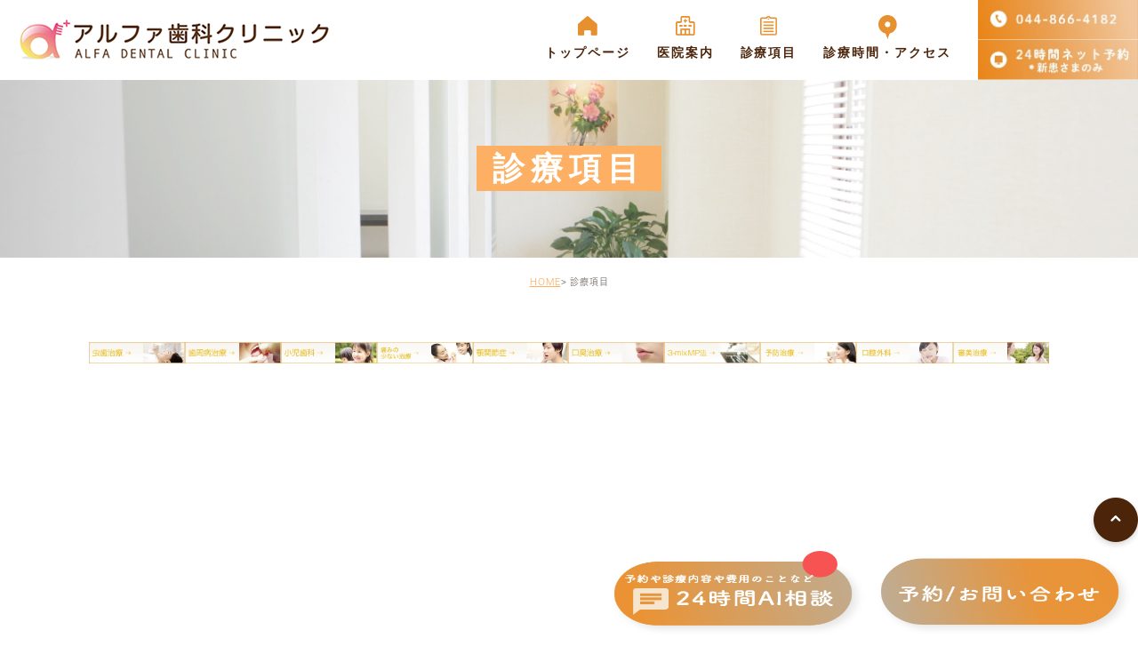

--- FILE ---
content_type: text/html; charset=UTF-8
request_url: https://alfashika.com/menu/
body_size: 20490
content:
<!DOCTYPE html><html lang="ja"><head><meta charset="UTF-8"><meta name="author" content="翔永会アルファ歯科クリニック"><meta name="viewport" content="width=device-width, initial-scale=1, maximum-scale=5, minimum-scale=1, user-scalable=yes"><meta name="format-detection" content="telephone=no"><title>溝の口の歯医者、アルファ歯科クリニックの診療科目です</title><link rel="stylesheet" href="https://alfashika.com/wp-content/cache/genovaminify/css/genovaminify_single_760a47e00b569cc87f52dd3b9f10fd74.css"><link rel="stylesheet" type="text/css" href="https://alfashika.com/wp-content/themes/genova_tpl/css/cssreset-min.css"><link rel="stylesheet" type="text/css" href="https://alfashika.com/wp-content/cache/genovaminify/css/genovaminify_single_c7ebddb96e8c47b79f7623ad17768102.css"><link rel="stylesheet" type="text/css" href="https://alfashika.com/wp-content/themes/genova_tpl/css/slick.min.css"> <script type="text/javascript" src="https://s3-ap-northeast-1.amazonaws.com/webfont.plimo.com/accessor/script/typesquare.js?2Ttpg6KeLnE%3D" charset="utf-8"></script> <!--font Lato--><link href="https://fonts.googleapis.com/css2?family=Lato:wght@700&display=swap" rel="stylesheet"><link rel="shortcut icon" href="https://alfashika.com/wp-content/themes/genova_tpl/img/favicon.png" type="image/x-icon"/> <!--[if lt IE 9]> <script src="http://html5shim.googlecode.com/svn/trunk/html5.js"></script> <![endif]--> <!-- All in One SEO Pack 2.4.4.1 by Michael Torbert of Semper Fi Web Designob_start_detected [-1,-1] --><meta name="description"  content="一般歯科、小児歯科、インプラント、ホワイトニング、審美治療、歯周病治療、矯正歯科、歯科口腔外科、顎関節症、予防治療、口臭治療の診療をしています" /><meta name="keywords"  content="溝の口,溝ノ口,歯医者,歯科,診療科目" /><link rel="canonical" href="https://alfashika.com/menu/" /> <!-- /all in one seo pack --><link rel='dns-prefetch' href='//s.w.org' /> <script type="text/javascript">window._wpemojiSettings={"baseUrl":"https:\/\/s.w.org\/images\/core\/emoji\/13.0.0\/72x72\/","ext":".png","svgUrl":"https:\/\/s.w.org\/images\/core\/emoji\/13.0.0\/svg\/","svgExt":".svg","source":{"concatemoji":"https:\/\/alfashika.com\/wp-includes\/js\/wp-emoji-release.min.js?ver=5.5.17"}};!function(e,a,t){var n,r,o,i=a.createElement("canvas"),p=i.getContext&&i.getContext("2d");function s(e,t){var a=String.fromCharCode;p.clearRect(0,0,i.width,i.height),p.fillText(a.apply(this,e),0,0);e=i.toDataURL();return p.clearRect(0,0,i.width,i.height),p.fillText(a.apply(this,t),0,0),e===i.toDataURL()}function c(e){var t=a.createElement("script");t.src=e,t.defer=t.type="text/javascript",a.getElementsByTagName("head")[0].appendChild(t)}for(o=Array("flag","emoji"),t.supports={everything:!0,everythingExceptFlag:!0},r=0;r<o.length;r++)t.supports[o[r]]=function(e){if(!p||!p.fillText)return!1;switch(p.textBaseline="top",p.font="600 32px Arial",e){case"flag":return s([127987,65039,8205,9895,65039],[127987,65039,8203,9895,65039])?!1:!s([55356,56826,55356,56819],[55356,56826,8203,55356,56819])&&!s([55356,57332,56128,56423,56128,56418,56128,56421,56128,56430,56128,56423,56128,56447],[55356,57332,8203,56128,56423,8203,56128,56418,8203,56128,56421,8203,56128,56430,8203,56128,56423,8203,56128,56447]);case"emoji":return!s([55357,56424,8205,55356,57212],[55357,56424,8203,55356,57212])}return!1}(o[r]),t.supports.everything=t.supports.everything&&t.supports[o[r]],"flag"!==o[r]&&(t.supports.everythingExceptFlag=t.supports.everythingExceptFlag&&t.supports[o[r]]);t.supports.everythingExceptFlag=t.supports.everythingExceptFlag&&!t.supports.flag,t.DOMReady=!1,t.readyCallback=function(){t.DOMReady=!0},t.supports.everything||(n=function(){t.readyCallback()},a.addEventListener?(a.addEventListener("DOMContentLoaded",n,!1),e.addEventListener("load",n,!1)):(e.attachEvent("onload",n),a.attachEvent("onreadystatechange",function(){"complete"===a.readyState&&t.readyCallback()})),(n=t.source||{}).concatemoji?c(n.concatemoji):n.wpemoji&&n.twemoji&&(c(n.twemoji),c(n.wpemoji)))}(window,document,window._wpemojiSettings);</script> <style type="text/css">img.wp-smiley,img.emoji{display:inline !important;border:none !important;box-shadow:none !important;height:1em !important;width:1em !important;margin:0 .07em !important;vertical-align:-.1em !important;background:0 0 !important;padding:0 !important}</style><link rel='stylesheet' id='wp-block-library-css'  href='https://alfashika.com/wp-includes/css/dist/block-library/style.min.css?ver=5.5.17' type='text/css' media='all' /><link rel='stylesheet' id='elementor-icons-css'  href='https://alfashika.com/wp-content/plugins/elementor/assets/lib/eicons/css/elementor-icons.min.css?ver=4.1.0' type='text/css' media='all' /><link rel='stylesheet' id='font-awesome-css'  href='https://alfashika.com/wp-content/plugins/elementor/assets/lib/font-awesome/css/font-awesome.min.css?ver=4.7.0' type='text/css' media='all' /><link rel='stylesheet' id='elementor-animations-css'  href='https://alfashika.com/wp-content/plugins/elementor/assets/lib/animations/animations.min.css?ver=2.4.4' type='text/css' media='all' /><link rel='stylesheet' id='elementor-frontend-css'  href='https://alfashika.com/wp-content/plugins/elementor/assets/css/frontend.min.css?ver=2.4.4' type='text/css' media='all' /><link rel="https://api.w.org/" href="https://alfashika.com/wp-json/" /><link rel="alternate" type="application/json" href="https://alfashika.com/wp-json/wp/v2/pages/420" /><link rel="EditURI" type="application/rsd+xml" title="RSD" href="https://alfashika.com/xmlrpc.php?rsd" /><link rel="wlwmanifest" type="application/wlwmanifest+xml" href="https://alfashika.com/wp-includes/wlwmanifest.xml" /><meta name="generator" content="WordPress 5.5.17" /><link rel='shortlink' href='https://alfashika.com/?p=420' /><link rel="alternate" type="application/json+oembed" href="https://alfashika.com/wp-json/oembed/1.0/embed?url=https%3A%2F%2Falfashika.com%2Fmenu%2F" /><link rel="alternate" type="text/xml+oembed" href="https://alfashika.com/wp-json/oembed/1.0/embed?url=https%3A%2F%2Falfashika.com%2Fmenu%2F&#038;format=xml" /><style>#wpadminbar,#adminmenuwrap{background:#3d3d3d}#wpadminbar #wp-admin-bar-wp-logo>.ab-item .ab-icon{width:54px}#wpadminbar #wp-admin-bar-wp-logo>.ab-item .ab-icon:before{display:inline-block;content:'';width:54px;height:20px;background:url(https://alfashika.com/wp-content/themes/genova_tpl/img/logo.png) 50% 50% no-repeat;background-size:100%;margin-left:6px}#wpadminbar #adminbarsearch:before,#wpadminbar .ab-icon:before,#wpadminbar .ab-item:before{color:#616161}#wpadminbar .ab-empty-item,#wpadminbar a.ab-item,#wpadminbar>#wp-toolbar span.ab-label,#wpadminbar>#wp-toolbar span.noticon{color:#616161}#wpadminbar,#adminmenuwrap{background:#fff!important;box-shadow:0px 1px 5px 1px rgba(0,0,0,.3)}#adminmenu,#adminmenu .wp-submenu,#adminmenuback,#adminmenuwrap{background:#fff}#adminmenu,#adminmenu .wp-submenu,#adminmenuback,#adminmenuwrap{background:#fff}#adminmenu div.wp-menu-name{color:#616161}#adminmenu div.wp-menu-image:before{color:#616161}#adminmenu .wp-has-current-submenu .wp-submenu,#adminmenu .wp-has-current-submenu .wp-submenu.sub-open,#adminmenu .wp-has-current-submenu.opensub .wp-submenu,#adminmenu a.wp-has-current-submenu:focus+.wp-submenu,.no-js li.wp-has-current-submenu:hover .wp-submenu{background:#fff;color:#616161}#adminmenu .wp-submenu a{color:#616161}#adminmenu .opensub .wp-submenu li.current a,#adminmenu .wp-submenu li.current,#adminmenu .wp-submenu li.current a,#adminmenu .wp-submenu li.current a:focus,#adminmenu .wp-submenu li.current a:hover,#adminmenu a.wp-has-current-submenu:focus+.wp-submenu li.current a{color:#616161}#adminmenu .wp-has-current-submenu .wp-submenu .wp-submenu-head,#adminmenu .wp-menu-arrow,#adminmenu .wp-menu-arrow div,#adminmenu li.current a.menu-top,#adminmenu li.wp-has-current-submenu a.wp-has-current-submenu,.folded #adminmenu li.current.menu-top,.folded #adminmenu li.wp-has-current-submenu{background:#6eba32}#adminmenu li.wp-has-current-submenu a.wp-has-current-submenu div.wp-menu-name{color:#fff}#adminmenu li.menu-top:hover div.wp-menu-name,#adminmenu li.opensub>a.menu-top div.wp-menu-name,#adminmenu li>a.menu-top:focus div.wp-menu-name{color:#fff}#wp-admin-bar-wp-logo-default{display:none}#wp-admin-bar-wp-logo{pointer-events:none}</style><!-- Google tag (gtag.js) --> <script async src="https://www.googletagmanager.com/gtag/js?id=UA-123568728-3&id=G-VP0DXQTDEX"></script> <script>window.dataLayer=window.dataLayer||[];function gtag(){dataLayer.push(arguments);}
gtag('js',new Date());gtag('config','UA-123568728-3');gtag('config','G-VP0DXQTDEX');</script> </head><body class="page-template-default page page-id-420 page-parent elementor-default elementor-page elementor-page-420"><div id="wrapper"> <!-- ▼header --><div id="header"><div class="wrap headerNav"><div class="headerLeft disF"><p class="header_logo fnt-mgoB"> <a href="https://alfashika.com"><img src="https://alfashika.com/wp-content/themes/genova_tpl/img/logo_h.png" alt="翔永会アルファ歯科クリニック"></a></p><div class="toggleMenu"> <a class="menu-trigger" href="#" aria-label='menu'><span></span><span></span><span></span></a></div></div><div class="header_menu menu_vertical"><ul class="g_nav clearfix"><li class="li1 li1_1"> <a href="https://alfashika.com/"><span><em><img src="https://alfashika.com/wp-content/themes/genova_tpl/img/icon_home.png" alt="home"></em>トップページ</span></a></li><li class="li1 li1_2"> <a href="https://alfashika.com/clinic"><span><em><img src="https://alfashika.com/wp-content/themes/genova_tpl/img/icon_clinic.png" alt="clinic"></em>医院案内</span></a></li><li class="li1 li1_3"> <a href="https://alfashika.com/menu"><span><em><img src="https://alfashika.com/wp-content/themes/genova_tpl/img/icon_menu.png" alt="menu"></em>診療項目</span></a></li><li class="li1 li1_4"> <a href="https://alfashika.com/#access"><span><em><img src="https://alfashika.com/wp-content/themes/genova_tpl/img/icon_location.png" alt="access"></em>診療時間・アクセス</span></a></li> <!--<li class="li1 li2 li1_5"> <a href="https://alfashika.com/contact" class="btnInq" target="_blank"><span><em><img src="https://alfashika.com/wp-content/themes/genova_tpl/img/icon_contact.png" alt="contact"></em>お問い合わせ</span></a></li>--><li class="ham_info"><p><a href="tel:0448664182" class="btnTel" data-evt="電話タップ"><img src="https://alfashika.com/wp-content/themes/genova_tpl/img/tel.jpg" alt="044-866-4182"></a></p><p><a href="https://dn2.dent-sys.net/tsys/ts_u_book_new.php?d_name=636alfashika" class="btnReserve" target="_blank" data-evt="WEB予約タップ"><img src="https://alfashika.com/wp-content/themes/genova_tpl/img/btn_web.jpg" alt="24時間ネット予約"></a></p></li></ul></div></div></div> <!-- ▲header --><div id="mainimage"><div class="under_mainimage"><div class="inner"><div class="container"><h1><span>診療項目</span></h1></div></div></div></div><div id="bread"><ul class="clearfix"><li><a href="https://alfashika.com">HOME</a></li><li>診療項目</li></ul></div> <!-- ▼main --><div id="main"><div id="content"><div class="container"><div data-elementor-type="post" data-elementor-id="420" class="elementor elementor-420" data-elementor-settings="[]"><div class="elementor-inner"><div class="elementor-section-wrap"><section data-id="83e35a7" class="elementor-element elementor-element-83e35a7 elementor-section-boxed elementor-section-height-default elementor-section-height-default elementor-section elementor-top-section" data-element_type="section"><div class="elementor-container elementor-column-gap-default"><div class="elementor-row"><div data-id="8f47dd8" class="elementor-element elementor-element-8f47dd8 elementor-column elementor-col-100 elementor-top-column" data-element_type="column"><div class="elementor-column-wrap  elementor-element-populated"><div class="elementor-widget-wrap"><div data-id="6e3a4ac" class="elementor-element elementor-element-6e3a4ac elementor-widget elementor-widget-html" data-element_type="html.default"><div class="elementor-widget-container"><ul class="disF menu_bnr"><li><a href="/menu/general#g1"><img src="/wp-content/themes/genova_tpl/img/menu_bnr1.jpg.webp" alt="虫歯治療"></a></li><li><a href="/menu/general#g2"><img src="/wp-content/themes/genova_tpl/img/menu_bnr2.jpg.webp" alt="歯周病治療"></a></li><li><a href="/menu/child"><img src="/wp-content/themes/genova_tpl/img/menu_bnr3.jpg.webp" alt="小児歯科"></a></li><li><a href="/menu/nopain"><img src="/wp-content/themes/genova_tpl/img/menu_bnr4.jpg.webp" alt="無痛治療"></a></li><li><a href="/menu/gaku"><img src="/wp-content/themes/genova_tpl/img/menu_bnr5.jpg.webp" alt="顎関節症"></a></li><li><a href="/menu/breath"><img src="/wp-content/themes/genova_tpl/img/menu_bnr6.jpg.webp" alt="口臭治療"></a></li><li><a href="/menu/3mix"><img src="/wp-content/themes/genova_tpl/img/menu_bnr7.jpg.webp" alt="3-mix MP法"></a></li><li><a href="/menu/prevention"><img src="/wp-content/themes/genova_tpl/img/menu_bnr8.jpg.webp" alt="3-mix MP法"></a></li><li><a href="/menu/surgery"><img src="/wp-content/themes/genova_tpl/img/menu_bnr9.jpg.webp" alt="3-mix MP法"></a></li><li><a href="/menu/white"><img src="/wp-content/themes/genova_tpl/img/menu_bnr10.jpg.webp" alt="3-mix MP法"></a></li></ul></div></div></div></div></div></div></div></section></div></div></div></div></div></div> <!-- ▲main --> <!--▼contact bottom--><div id="conBottom"><div class="contact_section"><div class="container"><h2 class="tit tac">お問い合わせはお気軽に<em class="en">CONTACT</em></h2><div class="inner inner1 disF_PC fwb"><div class="colL col"><dl><dt>診療時間</dt><dd>【平日】10：00～13：30 / 15：30～19：30<br>【土日】9：30～13：30 / 14：30～18：30</dd></dl><dl><dt>休診日</dt><dd>祝日　<!--※第3日曜日は矯正治療--></dd></dl></div><div class="colR col"><p>〒213-0011<br>川崎市高津区久本1-4-10　ＴＫＢビル３Ｆ</p></div></div><ul class="inner inner2 disF_PC"><li class="tel col"><a href="tel:0448664182" class="btnTel" data-evt="電話タップ"><picture><source media="(max-width: 767px)" srcset="https://alfashika.com/wp-content/themes/genova_tpl/img/contact_tel_sp.png"><img src="https://alfashika.com/wp-content/themes/genova_tpl/img/contact_tel.png" alt="044-866-4182"></picture></a></li> <!--<li class="mail col"><a href="https://alfashika.com/contact" class="btnInq" target="_blank" data-evt="コンテンツ下部"><picture><source media="(max-width: 767px)" srcset="https://alfashika.com/wp-content/themes/genova_tpl/img/contact_mail_sp.png"><img src="https://alfashika.com/wp-content/themes/genova_tpl/img/contact_mail.png" alt="メールお問い合わせ"></picture></a></li>--></ul></div></div></div> <!-- ▲contact bottom --> <!-- ▼footer --><div id="footer"><div class="container"><div class="ftInner disF"><p class="logo_f fnt-mgoB"><a href="https://alfashika.com"><img src="https://alfashika.com/wp-content/themes/genova_tpl/img/logo_h.png" alt="翔永会アルファ歯科クリニック"></a></p><ul class="bnr_link disF_PC"><li><a href="https://medicaldoc.jp/recommend/mizonokuchi-st-implant/#mokuji-2" target="_blank" rel="noopener noreferrer"><img src="https://alfashika.com/wp-content/themes/genova_tpl/img/ft_bnrDOC.png" alt="信頼できる医療機関を探せるMedecal DOC"></a></li><li><a href="https://dn2.dent-sys.net/tsys/ts_u_book_new.php?d_name=636alfashika" class="btnReserve" target="_blank" data-evt="WEB予約タップ" rel="nofollow noopener noreferrer"><img src="https://alfashika.com/wp-content/themes/genova_tpl/img/ft_bnrTIME.png" alt="新患様予約2"></a></li></ul></div><div class="ftInner2 disF"><p class="sitemap"><a href="https://alfashika.com/sitemap">> サイトマップ</a></p><p class="copyright">© アルファ歯科クリニック.</p></div></div><div class="fixed_box disF"> <!--<ul class="disF"><li class="tel_fix"> <a href="tel:0448664182" class="btnTel" data-evt="フッター"><img src="https://alfashika.com/wp-content/themes/genova_tpl/img/tel_fix.png" alt="044-866-4182"></a></li><li class="mail_fix"> <a href="https://dn2.dent-sys.net/tsys/ts_u_book_new.php?d_name=636alfashika" class="btnReserve" target="_blank" data-evt="フッター"><img src="https://alfashika.com/wp-content/themes/genova_tpl/img/mail_fix.png" alt="メール"></a></li></ul> --><p class="pagetop_fix"> <a href="#wrapper"><img src="https://alfashika.com/wp-content/themes/genova_tpl/img/pagetop.png" alt="pagetop"></a></p></div></div> <!-- ▲footer --> <script type='text/javascript' src='https://alfashika.com/wp-includes/js/wp-embed.min.js?ver=5.5.17' id='wp-embed-js'></script> <script type='text/javascript' src='https://alfashika.com/wp-content/cache/genovaminify/js/genovaminify_single_49edccea2e7ba985cadc9ba0531cbed1.js?ver=1.12.4-wp' id='jquery-core-js'></script> <script type='text/javascript' src='https://alfashika.com/wp-content/cache/genovaminify/js/genovaminify_single_ff8e3250591412a20f2d06b5054b6084.js?ver=2.4.4' id='elementor-frontend-modules-js'></script> <script type='text/javascript' src='https://alfashika.com/wp-includes/js/jquery/ui/position.min.js?ver=1.11.4' id='jquery-ui-position-js'></script> <script type='text/javascript' src='https://alfashika.com/wp-content/plugins/elementor/assets/lib/dialog/dialog.min.js?ver=4.7.1' id='elementor-dialog-js'></script> <script type='text/javascript' src='https://alfashika.com/wp-content/plugins/elementor/assets/lib/waypoints/waypoints.min.js?ver=4.0.2' id='elementor-waypoints-js'></script> <script type='text/javascript' src='https://alfashika.com/wp-content/plugins/elementor/assets/lib/swiper/swiper.jquery.min.js?ver=4.4.3' id='jquery-swiper-js'></script> <script type='text/javascript' id='elementor-frontend-js-extra'>var elementorFrontendConfig={"environmentMode":{"edit":false,"wpPreview":false},"is_rtl":"","breakpoints":{"xs":0,"sm":480,"md":768,"lg":1025,"xl":1440,"xxl":1600},"version":"2.4.4","urls":{"assets":"https:\/\/alfashika.com\/wp-content\/plugins\/elementor\/assets\/"},"settings":{"page":[],"general":{"elementor_global_image_lightbox":"yes","elementor_enable_lightbox_in_editor":"yes"}},"post":{"id":420,"title":"\u8a3a\u7642\u9805\u76ee","excerpt":""}};</script> <script type='text/javascript' src='https://alfashika.com/wp-content/plugins/elementor/assets/js/frontend.min.js?ver=2.4.4' id='elementor-frontend-js'></script> </div> <!-- ▲wrapper --> <!-- <script type="text/javascript" src="https://ajax.googleapis.com/ajax/libs/jquery/1.8.3/jquery.min.js"></script> --> <script type="text/javascript" src="https://alfashika.com/wp-content/themes/genova_tpl/js/jquery.slick.min.js"></script> <script type="text/javascript" src="https://alfashika.com/wp-content/cache/genovaminify/js/genovaminify_single_c36f99cd0c6d22c4d5c2db1b54435bf3.js"></script> <script type="text/javascript" src="https://alfashika.com/wp-content/cache/genovaminify/js/genovaminify_single_22706de97ecd60d272381bdc937dbcd8.js"></script> <script src="https://cdnjs.cloudflare.com/ajax/libs/lazysizes/5.3.2/lazysizes.min.js" async></script> <!--DNP ShueiMGoStd--> <!-- <script>(function(d){var config={kitId:'lfm4gdv',scriptTimeout:3000,async:true},h=d.documentElement,t=setTimeout(function(){h.className=h.className.replace(/\bwf-loading\b/g,"")+" wf-inactive";},config.scriptTimeout),tk=d.createElement("script"),f=false,s=d.getElementsByTagName("script")[0],a;h.className+=" wf-loading";tk.src='https://use.typekit.net/'+config.kitId+'.js';tk.async=true;tk.onload=tk.onreadystatechange=function(){a=this.readyState;if(f||a&&a!="complete"&&a!="loaded")return;f=true;clearTimeout(t);try{Typekit.load(config)}catch(e){}};s.parentNode.insertBefore(tk,s)})(document);</script> --> <!-- DNP ShueiGoKinStd  --> <!-- <script>(function(d){var config={kitId:'wav2doa',scriptTimeout:3000,async:true},h=d.documentElement,t=setTimeout(function(){h.className=h.className.replace(/\bwf-loading\b/g,"")+" wf-inactive";},config.scriptTimeout),tk=d.createElement("script"),f=false,s=d.getElementsByTagName("script")[0],a;h.className+=" wf-loading";tk.src='https://use.typekit.net/'+config.kitId+'.js';tk.async=true;tk.onload=tk.onreadystatechange=function(){a=this.readyState;if(f||a&&a!="complete"&&a!="loaded")return;f=true;clearTimeout(t);try{Typekit.load(config)}catch(e){}};s.parentNode.insertBefore(tk,s)})(document);</script> --></body></html>

--- FILE ---
content_type: text/css
request_url: https://alfashika.com/wp-content/cache/genovaminify/css/genovaminify_single_760a47e00b569cc87f52dd3b9f10fd74.css
body_size: 22641
content:
@charset "UTF-8";html{font-size:62.5%}body{font-family:"ヒラギノ角ゴ Pro W3","Hiragino Kaku Gothic Pro","メイリオ",Meiryo,sans-serif;font-size:16px;background:#fff;color:#22201e;letter-spacing:.1em;line-height:2;position:relative;-webkit-text-size-adjust:100%}a{text-decoration:none;color:#333;vertical-align:middle;-moz-transition-duration:.7s;-o-transition-duration:.7s;-webkit-transition-duration:.7s;transition-duration:.7s;display:inline-block}a:focus,*:focus{outline:none}a[href^="tel:"]{pointer-events:none;cursor:text}@media screen and (max-width:767px){a[href^="tel:"]{pointer-events:auto;cursor:pointer}}.fr{float:right !important}.fl{float:left !important}.clearfix{*zoom:1;}.clearfix:after{content:"";display:table;clear:both}.cl{clear:both !important}.textHide{overflow:hidden;text-indent:100%;white-space:nowrap}.tac{text-align:center !important}.tar{text-align:right !important}.tal{text-align:left !important}.fb{font-weight:700 !important}.h3-noimage{margin-top:35px}@font-face{font-family:'icomoon';src:url(//alfashika.com/wp-content/themes/genova_tpl/img/fonts/icomoon.eot);src:url(//alfashika.com/wp-content/themes/genova_tpl/img/fonts/icomoon.eot#iefix) format("embedded-opentype"),url(//alfashika.com/wp-content/themes/genova_tpl/img/fonts/icomoon.ttf) format("truetype"),url(//alfashika.com/wp-content/themes/genova_tpl/img/fonts/icomoon.woff) format("woff"),url(//alfashika.com/wp-content/themes/genova_tpl/img/fonts/icomoon.svg#icomoon) format("svg");font-weight:400;font-style:normal}[class*=icon-]:not([class*=eicon-]):before{display:inline-block;font-family:'icomoon';font-style:normal;font-weight:400;font-variant:normal;text-transform:none;line-height:1;vertical-align:baseline;-webkit-font-smoothing:antialiased;-moz-osx-font-smoothing:grayscale}.icon-blog:before{content:"\e900"}.icon-category:before{content:"\e901"}.icon-check:before{content:"\e902"}.icon-checked:before{content:"\e903"}.icon-down:before{content:"\e904"}.icon-facebook:before{content:"\e905"}.icon-google:before{content:"\e906"}.icon-line:before{content:"\e907"}.icon-twitter:before{content:"\e908"}.icon-arrow02:before{content:"\e909"}.icon-arrow01:before{content:"\e910"}.icon-search:before{content:"\e911"}.icon-tag:before{content:"\e912"}.sp{display:none !important}.mb{display:none}@media screen and (max-width:767px){.pc{display:none !important}.sp{display:block !important}}@media screen and (max-width:480px){.mb{display:block}.pcm{display:none}}.container{width:100%;max-width:1080px;margin:0 auto;-webkit-box-sizing:border-box;-moz-box-sizing:border-box;-ms-box-sizing:border-box;-o-box-sizing:border-box;box-sizing:border-box;position:relative}.container:after{content:"";display:block;clear:both}.page-id-43 .elementor-section.elementor-section-boxed>.elementor-container{width:100%;max-width:1080px;margin:0 auto}@media screen and (max-width:1120px){.container{padding:0 20px}.page-id-43 .elementor-section.elementor-section-boxed>.elementor-container{margin:0 20px;width:auto}}#wrapper{height:100%;padding-top:90px;box-sizing:border-box;overflow:hidden}#header{position:fixed;top:0;left:0;z-index:1000;width:100%;-moz-transition-duration:.7s;-o-transition-duration:.7s;-webkit-transition-duration:.7s;transition-duration:.7s;background:#fff}#header .header_logo a{color:#e69030;line-height:1;letter-spacing:0}#header .header_logo a:hover{text-decoration:none}#header .header_logo a:hover,#header .header_logo img:hover{opacity:1}#header .header_logo{line-height:1}#header .header_menu .g_nav .li1_1 img{width:21.5px}#header .header_menu .g_nav .li1_2 img{width:22px}#header .header_menu .g_nav .li1_3 img{width:19px}#header .header_menu .g_nav .li1_4 em{margin-bottom:.4px}#header .header_menu .g_nav .li1_4 img{width:21px}#header .header_menu .g_nav .li1_5 img{width:24px;padding-top:4.2px}#header .header_menu .g_nav{font-family:dnp-shuei-mgothic-std,sans-serif;font-weight:600}#header .header_menu .g_nav>li>a>span,#header .header_menu .g_nav>li>span>span{display:block;margin:0 auto}#header .header_menu .g_nav>li dl li:before{position:absolute;z-index:1}#header .header_menu .g_nav>li dl li{position:relative;font-size:16px;font-weight:400;letter-spacing:.1em}@media screen and (min-width:768px){.custom-object-fit img{opacity:0}.imgObject img{width:100%;height:100% !important;object-fit:cover}#header .header_logo{font-size:33px}#header .header_logo img{max-width:361px}#header .headerNav{padding:0 0 0 17px;display:-webkit-flex;display:-moz-flex;display:-ms-flex;display:-o-flex;display:flex;justify-content:space-between;align-items:center}#header .header_menu .g_nav{display:flex;align-items:center}#header .header_menu .g_nav>li{margin:0 15px;vertical-align:middle}#header .header_menu .g_nav>li>a,#header .header_menu .g_nav>li>span{display:flex;align-items:center;text-align:center;vertical-align:middle;cursor:pointer;line-height:2;font-size:14px;color:#4b240a;letter-spacing:.14em;height:90px;-moz-transition-duration:.7s;-o-transition-duration:.7s;-webkit-transition-duration:.7s;transition-duration:.7s;position:relative}#header .header_menu .g_nav>li em{display:block;font-size:10px;letter-spacing:.1em;font-weight:600;line-height:1.2;color:#f0a337;margin-bottom:5px}#header .header_menu .g_nav>li>a:after,#header .header_menu .g_nav>li>span:after{content:"";width:0;bottom:0;left:0;position:absolute;height:2px;background:#e69030;transition:all .3s}#header .header_menu .g_nav>li>a:hover:after,#header .header_menu .g_nav>li>a.active:after{width:100%}#header .header_menu .g_nav>li.hover{opacity:.8}#header .header_menu .g_nav>li dl a:hover{opacity:1}#header .header_menu .g_nav>li.hover dl{pointer-events:auto;opacity:1}#header .header_menu .g_nav>li dl{pointer-events:none;position:absolute;top:90px;left:0;display:block;width:100%;padding:38px 30px 30px;-moz-box-sizing:border-box;-webkit-box-sizing:border-box;box-sizing:border-box;background:#e69030;-moz-transition-duration:.6s;-o-transition-duration:.6s;-webkit-transition-duration:.6s;transition-duration:.6s;opacity:0;z-index:99;border-radius:10px}#header .header_menu .g_nav>li dl dt{max-width:1080px;margin:0 auto 10px;font-size:20px;line-height:1.4}#header .header_menu .g_nav>li dl ul{max-width:1080px;margin:0 auto}#header .header_menu .g_nav>li dl li:first-of-type:hover{border-top-left-radius:10px;border-top-right-radius:10px}#header .header_menu .g_nav>li dl li:last-of-type:hover{border-bottom-left-radius:10px;border-bottom-right-radius:10px}#header .menu_vertical .g_nav>li{position:relative}#header .menu_vertical dt{display:none}#header .menu_vertical .g_nav>li dl{width:285px;left:50%;transform:translateX(-50%);padding:0}#header .menu_vertical .g_nav>li dl li{padding:0;display:block;margin-right:0}#header .menu_vertical .g_nav>li dl li a{padding:10px 10px 10px 25px;display:block;line-height:1.6;color:#fff}#header .menu_vertical .g_nav>li dl li:before{position:absolute;top:19px;left:12px;font-size:11px;color:#fff}#header .menu_vertical .g_nav>li dl li:hover{background:#e69030}#header .ham_info{max-width:180px;margin:0 !important;padding-left:15px}}@media screen and (max-width:1200px) and (min-width:768px){#wrapper{padding-top:80px}#header .header_logo img{max-width:190px}#header .header_menu .g_nav>li>a,#header .header_menu .g_nav>li>span{height:80px}#header .header_menu .g_nav>li{margin:0 5px}#header .header_menu .g_nav>li>a,#header .header_menu .g_nav>li>span{font-size:12px;letter-spacing:0}#header .ham_info{padding-left:0;max-width:158.3px}#header .header_menu .g_nav .li1_1 img{width:16.5px}#header .header_menu .g_nav .li1_2 img{width:17px}#header .header_menu .g_nav .li1_3 img{width:14px}#header .header_menu .g_nav .li1_4 em{margin-bottom:1px}#header .header_menu .g_nav .li1_4 img{width:16px}#header .header_menu .g_nav .li1_5 img{width:19px;padding-top:0}}@media screen and (max-width:767px){#wrapper{padding-top:60px}#header{position:absolute;top:0 !important}#header .headerNav{flex-direction:column;top:0;left:0;right:0;overflow:auto}#header .headerNav .headerLeft{justify-content:space-between;width:100%;align-items:center;background:#fff}#header .header_logo{margin:11px 0 11px 10px}#header .header_logo img{max-width:274px}.toggleMenu{width:60px;height:60px;box-sizing:border-box;background:#fff;position:fixed;top:0;right:0;z-index:1}.menu-trigger,.menu-trigger span{display:inline-block;transition:all .4s;box-sizing:border-box}.menu-trigger{position:relative;width:60px;height:60px;margin:0}.menu-trigger span{position:absolute;left:19px;width:23px;height:3px;background:#4b240a;border-radius:2px}.menu-trigger span:nth-of-type(1){top:20px}.menu-trigger span:nth-of-type(2){top:29.5px}.menu-trigger span:nth-of-type(3){bottom:18.5px}.toggleMenu.active .menu-trigger span:nth-of-type(1){-webkit-transform:translateY(9px) rotate(-45deg);transform:translateY(9px) rotate(-45deg)}.toggleMenu.active .menu-trigger span:nth-of-type(2){opacity:0}.toggleMenu.active .menu-trigger span:nth-of-type(3){-webkit-transform:translateY(-10px) rotate(45deg);transform:translateY(-10px) rotate(45deg)}#header .g_nav{display:none}body.nav--opened,body.nav--opened *,body.nav--opened *:hover,body.nav--opened *:focus,body.nav--opened *:active{touch-action:none !important;pointer-events:none !important}body.nav--opened .toggleMenu,body.nav--opened .header_logo a,body.nav--opened .header_menu,body.nav--opened .header_menu *{touch-action:auto !important;pointer-events:visible !important}.nav--opened{overflow:hidden !important;-webkit-overflow-scrolling:touch !important;touch-action:none !important;pointer-events:none !important}.nav--opened .headerNav{position:fixed;background:#fff;height:100vh}.nav--opened .header_menu{float:none;clear:both;margin-right:0;opacity:1;visibility:visible;pointer-events:visible;overflow:auto;position:fixed;top:60px;left:0;right:0;bottom:0}.nav--opened .header_menu li{opacity:1;transform:matrix(1,0,0,1,0,0)}#header .g_nav{display:block;background:#ccc;padding:30px 0 0}#header .header_menu .g_nav>li{position:relative;border-left:none;padding-right:0;margin:0 20px 2px}#header .header_menu .g_nav>li>a,#header .header_menu .g_nav>li>span{width:100%;padding:18px 20px;-moz-box-sizing:border-box;-webkit-box-sizing:border-box;box-sizing:border-box;display:block;text-align:left;height:auto;background:#fff;color:#22201e;font-size:16px;letter-spacing:.1em;line-height:1.4;font-weight:400}#header .header_menu .g_nav>li em{display:none}#header .header_menu .g_nav>li>a span,#header .header_menu .g_nav>li>span span{margin:0}#header .header_menu .g_nav>li:first-child a em{font-size:17px;padding-left:0;margin:0}#header .header_menu .g_nav>li:first-child a:before{display:none}#header .header_menu .g_nav>li.hover>a:hover{background:#e6f3cb}#header .header_menu .g_nav>li>span:after{content:"";position:absolute;top:50%;right:20px;width:10px;height:10px;border-bottom:2px solid #54504b;border-left:2px solid #54504b;-moz-transform:rotate(-45deg);-ms-transform:rotate(-45deg);-webkit-transform:rotate(-45deg);transform:rotate(-45deg);-moz-transition-duration:.2s;-o-transition-duration:.2s;-webkit-transition-duration:.2s;transition-duration:.2s;margin-top:-10px}#header .header_menu .g_nav>li.hover>span:after{-moz-transform:rotate(135deg);-ms-transform:rotate(135deg);-webkit-transform:rotate(135deg);transform:rotate(135deg);margin-top:-5px}#header .header_menu .g_nav>li>a sub,#header .header_menu .g_nav>li>span sub{margin:-2px 0 0 8px;vertical-align:middle;bottom:0;color:#fff;padding-top:0;font-size:10px;display:none}#header .header_menu .g_nav>li>a sub,#header .header_menu .g_nav>li>span sub{font-size:12px;line-height:1.2;display:block;letter-spacing:.1em;padding-top:10px}#header .header_menu .g_nav>li>span:hover+dl,#header .header_menu .g_nav>li>span ul:hover{pointer-events:auto;opacity:1}#header .header_menu .g_nav>li>span:hover{position:relative}#header .header_menu .g_nav>li dl li:before{font-size:10px;margin-right:5px;top:53%;left:10px;transform:translateY(-50%);color:#fff}#header .header_menu .g_nav>li dl li:last-child{margin-right:0}#header .header_menu .g_nav>li dl li a{color:#fff;vertical-align:top;position:relative;display:block;padding:14px 10px 14px 22px;-moz-box-sizing:border-box;-webkit-box-sizing:border-box;box-sizing:border-box;background:#e69030;font-size:14px}#header .header_menu .g_nav>li dl{position:relative;top:0;background:0 0;padding:0}#header .header_menu .g_nav>li dt{display:none}#header .header_menu .g_nav>li ul{position:inherit;display:none;top:0;padding:0}#header .header_menu .g_nav>li ul li{display:block;margin-top:2px}#header .header_menu .g_nav>li.hover .parent{text-decoration:none;background:#e69030;color:#fff}#header .header_menu .g_nav>li.hover ul{display:block;opacity:1}#header .header_menu .g_nav>li>span{position:relative}#header .header_menu .g_nav>li.hover>span+dl,#header .header_menu .g_nav>li>span:hover+dl{pointer-events:auto;opacity:1}#header .header_menu .g_nav>li.li1:first-of-type a{border-top-left-radius:5px;border-top-right-radius:5px}#header .header_menu .g_nav>li.li2 a{border-bottom-left-radius:5px;border-bottom-right-radius:5px}#header .header_menu .g_nav .ham_info{background:url(//alfashika.com/wp-content/themes/genova_tpl/img/bg_ham.jpg) no-repeat center center;background-size:cover;margin:0;padding:20px}#header .header_menu .g_nav .ham_info a{display:block}}#sidebar{display:none}.contact_section{color:#fff;font-size:14px;line-height:1.6}.contact_section .tit{letter-spacing:.15em;line-height:1.5;font-family:dnp-shuei-mgothic-std,sans-serif;font-weight:600}.contact_section .tit .en{font-size:12px;letter-spacing:.2em;display:block;font-weight:600;color:#fff}@media screen and (min-width:768px){.contact_section{background:url(//alfashika.com/wp-content/themes/genova_tpl/img/contact_bg.jpg) no-repeat center/cover;padding:45px 0 55px;line-height:1.7}.contact_section .tit{font-size:30px;margin-bottom:30px}.contact_section .inner{justify-content:space-between}.contact_section .inner+.inner{margin-top:30px}.contact_section .inner .col{width:48%;max-width:510px}.contact_section .inner .tel.col{margin:auto}.contact_section .inner1 dl{display:flex}.contact_section .inner1 dl+dl{margin-top:5px}.contact_section .inner1 dl dt{min-width:70px}.contact_section .inner1 dl dd{margin-left:25px}}@media screen and (max-width:767px){.contact_section{padding:35px 0 40px;background:url(//alfashika.com/wp-content/themes/genova_tpl/img/contact_bg_sp.jpg) no-repeat center/cover;letter-spacing:.05em;font-size:13px}.contact_section .tit{font-size:22px;margin-bottom:20px}.contact_section .inner1{max-width:335px;margin:0 auto}.contact_section .inner1 dl+dl{margin-top:15px}.contact_section .inner1 .colR{margin-top:15px}.contact_section .inner2{max-width:335px;margin:15px auto 0}.contact_section .inner2 li+li{margin-top:5px}}#footer{font-size:12px;line-height:1.35;letter-spacing:.05em;background:#fff}#footer .logo_f a{color:#e69030;line-height:1;letter-spacing:0}#footer .logo_f img{max-width:361px}#footer a{display:block}.footer_logo a:hover,.footer_logo img:hover{opacity:1}#wpfront-scroll-top-container:hover img{opacity:.8 !important}#footer .fixed_box{position:fixed;bottom:5px;right:5px;width:335px;z-index:999;-moz-transition-duration:.7s;-o-transition-duration:.7s;-webkit-transition-duration:.7s;transition-duration:.7s}#footer .sitemap a{text-decoration:none}#footer .sitemap:hover{text-decoration:underline}#footer .fixed_box ul{max-width:271px;background:-webkit-linear-gradient(81deg,#f58201 0%,#f5982f 65%,#f5a54c 100%);background:-o-linear-gradient(81deg,#f58201 0%,#f5982f 65%,#f5a54c 100%);background:-ms-linear-gradient(81deg,#f58201 0%,#f5982f 65%,#f5a54c 100%);background:-moz-linear-gradient(81deg,#f58201 0%,#f5982f 65%,#f5a54c 100%);background:linear-gradient(9deg,#f58201 0%,#f5982f 65%,#f5a54c 100%);box-shadow:0 3px 6px rgba(0,0,0,.16);border-radius:50px;position:relative;overflow:hidden}#footer .fixed_box ul .tel_fix{width:213px}#footer .fixed_box ul .mail_fix{width:58px}#footer .fixed_box .pagetop_fix{width:50px;box-shadow:0 3px 6px rgba(0,0,0,.16);border-radius:50%;margin-left:14px}#footer .ftInner2{justify-content:space-between}@media screen and (min-width:768px){#footer{padding:75px 0 71px}#footer .fixed_box ul{opacity:0;pointer-events:none;visibility:hidden}#footer .ftInner{justify-content:space-between}#footer .logo_f{width:34%}#footer .bnr_link{width:52%;max-width:561px}#footer .bnr_link li{max-width:274px}#footer .bnr_link li+li{margin-left:13px}#footer .sitemap{margin-top:-25px;position:relative;z-index:1}#footer .copyright{margin-top:35px}}@media screen and (max-width:1080px) and (min-width:768px){#footer .sitemap{margin-top:-15px}}@media screen and (max-width:767px){body{font-size:14px}#wpfront-scroll-top-container{display:none !important}#footer{padding:40px 0 70px}#footer .logo_f{text-align:center}#footer .logo_f img{max-width:335px}#footer .ftInner{flex-direction:column;margin:0 0 20px}#footer .ftInner .bnr_link{max-width:274px;margin:20px auto 0}#footer .ftInner .bnr_link li+li{margin-top:10px}#footer .ftInner2{max-width:335px;margin:0 auto}#footer .sitemap{margin-bottom:10px}#footer .fixed_box{right:0;width:calc(100% - 10px);justify-content:center;margin:0 5px 5px}#footer .fixed_box ul li{text-align:center;width:50%}}@media screen and (max-width:320px){#footer .fixed_box .pagetop_fix{margin-left:5px}}.btn a{display:block;width:100%;max-width:347px;font-size:17px;line-height:2;letter-spacing:.1em;background:#fdb063;color:#fff;padding:10px 20px;box-sizing:border-box;position:relative;margin:0 auto;font-family:dnp-shuei-mgothic-std,sans-serif;font-weight:600;font-style:normal;border-radius:10px;border:3px solid #fdb063}.btn a:after{content:"";position:absolute;top:50%;right:20px;transform:translateY(-50%);background-image:url(//alfashika.com/wp-content/themes/genova_tpl/img/ico_arrow02.png);background-position:center top;background-repeat:no-repeat;background-size:cover;width:6px;height:10px}.btn a:hover{opacity:.7}.btn_link{color:#fff;background:#1f5aa5;max-width:300px;width:100%;position:relative;display:block;font-size:18px;line-height:50px;transition:all .3s;font-weight:600;box-sizing:border-box;padding-left:22px}.btn_link:after{content:"";position:absolute;top:50%;right:18px;width:0;height:0;border-style:solid;border-width:4px 0 4px 5px;border-color:transparent transparent transparent #fff;margin-top:-4px}.btn_link:hover{opacity:.7}.pagetop_fix{position:fixed;right:0;bottom:110px}@media screen and (max-width:767px){.btn a{max-width:315px}.pagetop_fix{bottom:80px}}.fnt-DNPShueiMinPr6L{font-family:dnp-shuei-mincho-pr6,sans-serif;font-weight:400;font-style:normal}.fnt-DNPShueiMinPr6M{font-family:dnp-shuei-mincho-pr6,sans-serif;font-weight:500;font-style:normal}.fnt-DNPShueiMinPr6B{font-family:dnp-shuei-mincho-pr6,sans-serif;font-weight:600;font-style:normal}.fnt-ShueiGoKinStdL{font-family:dnp-shuei-gothic-kin-std,sans-serif;font-weight:400;font-style:normal}.fnt-ShueiGoKinStdM{font-family:dnp-shuei-gothic-kin-std,sans-serif;font-weight:500;font-style:normal}.fnt-ShueiGoKinStdB{font-family:dnp-shuei-gothic-kin-std,sans-serif;font-weight:600;font-style:normal}.fnt-sourcehanserif{font-family:source-han-serif-japanese,serif;font-weight:500}.fnt-mgo{font-family:dnp-shuei-mgothic-std,sans-serif;font-style:normal}.fnt-mgoL{font-family:dnp-shuei-mgothic-std,sans-serif;font-weight:400;font-style:normal}.fnt-mgoB{font-family:dnp-shuei-mgothic-std,sans-serif;font-weight:600;font-style:normal}.txt_mb li+li{margin-top:10px}.txt_mb span{display:block}.txt_mb span+span{margin-top:10px}.img_ras img{border-radius:20px !important}.tc{text-align:center}.fwb{font-weight:700}.disF{display:-webkit-flex;display:-moz-flex;display:-ms-flex;display:-o-flex;display:flex}.custom-object-fit{background-size:cover;background-position:center center}.custom-object-fit img{opacity:0}.imgObject .elementor img{height:100% !important}@media screen and (-ms-high-contrast:active),(-ms-high-contrast:none){.timetable thead th:first-child{padding-top:15px;padding-bottom:5px}.btn a{padding-top:15px;padding-bottom:5px;line-height:normal}#sec3 .bnr_link a{padding-top:50px !important;padding-bottom:30px !important}}.ai_popup_content li,.ai_popup,.ai_popup p{font-family:dnp-shuei-mgothic-std,sans-serif}.ai_bnr_wrapper{cursor:pointer;max-width:300px;text-align:right;max-height:72px}.mask{position:absolute;left:0;top:0;z-index:9999;background-color:#000;display:none}.window{display:none;z-index:99999}.ai_popup{max-width:400px;min-height:400px;padding:35px;padding-top:22px;padding-bottom:31px;font-weight:600;text-align:center}.close img{width:100%}.window p{font-size:30px;color:#e69030;margin-bottom:10px;line-height:1.3;letter-spacing:2px}.windowp2{font-size:20px !important}.popup_title{font-size:21px}.popup_title2{font-size:19px !important;font-weight:400;color:#000 !important;padding-bottom:13px}.ai_popup_content li{background-color:#fff;cursor:pointer;margin-bottom:13px;max-height:60px;position:relative;background:#e69030}.ai_popup_content li{font-size:24px;padding-right:60px}.ai_popup_content li:last-child{margin-bottom:0}.ai_popup_content li a{display:flex;text-decoration:none}.popup_icon_img{margin-top:12px;margin-bottom:7px;margin-left:13px;max-width:36px;max-height:36px;margin-right:16px}.popup_arrow_img{margin-top:3%;right:17px;width:10%;position:absolute}.ai_popup_content li p{font-size:25px;color:#fff;margin-top:5.5%;margin-bottom:6%}.popup_underline{margin-top:2.5px;margin-bottom:15px;border:1px solid #e69030}.topbnr1{cursor:pointer;max-width:300px;text-align:right;padding:0;position:unset;top:-109px;border:none;background:0 0;max-height:100px}.ai_bnr_wrapper img,#open-chatbot img{max-width:100%}.close{position:absolute;right:-30px;top:-30px;cursor:pointer;width:15%}.ai_popup_wrapper{position:fixed;bottom:0;z-index:9999;right:0;display:flex}@media screen and (min-width:767px){.ai_bnr_wrapper img,#open-chatbot img{max-height:100px}.open-chatbot img{max-height:72px}}@media screen and (max-width:767px){.ai_popup_wrapper{display:flex}.ai_popup_content li{padding-right:0}.close{position:absolute;right:-18px;top:-21px;cursor:pointer;width:15%}.popup_arrow_img{width:10%;height:52%;margin-right:-5px;margin-left:0;margin-top:4%}.topbnr1{position:unset}.popup_icon_img{max-height:32px;max-width:32px;margin-top:14px;margin-bottom:6px;margin-left:11px}.ai_popup_content li p{font-size:20px;margin-top:15px}.ai_popup_content li{margin-bottom:13px}.window p{font-size:22px}.windowp2{font-size:16px !important}.popup_title2{font-size:17px !important}.ai_popup_content li{font-size:15px}.ai_popup{min-width:305px;max-width:305px;min-height:350px;padding:22px}}@media screen and (max-width:389px){.ai_popup{min-width:300px;max-width:300px;padding-top:19px;padding-bottom:41px}}

--- FILE ---
content_type: text/css
request_url: https://alfashika.com/wp-content/cache/genovaminify/css/genovaminify_single_c7ebddb96e8c47b79f7623ad17768102.css
body_size: 47014
content:
@charset "UTF-8";a:hover img{opacity:.8}img{width:100%;max-width:100%;vertical-align:bottom;margin:0;padding:0}table{width:100%}.half{display:inline-block}strong{font-weight:700}@media screen and (max-width:767px){.auto_height{height:auto !important}}#content{min-height:600px;padding-bottom:100px}.home #content{padding:0}#mainimage img{width:100%}#mainimage{z-index:1;position:relative}#mainimage .main_contents{background:0 0;width:auto;height:auto;min-height:inherit;position:relative}.fadeIn{-webkit-animation-name:fadeIn;-ms-animation-name:fadeIn;animation-name:fadeIn;animation-delay:1.5s;-webkit-animation-fill-mode:both;-ms-animation-fill-mode:both;animation-fill-mode:both;-webkit-animation-duration:1.8s;-ms-animation-duration:1.8s;animation-duration:1.8s;padding-top:33%}@-webkit-keyframes fadeIn{from{opacity:0}to{opacity:1}}@keyframes fadeIn{from{opacity:0}to{opacity:1}}@media screen and (min-width:768px){.kv_img{height:604px;background-image:url(//alfashika.com/wp-content/themes/genova_tpl/css/../img/kv.jpg);background-position:center center;background-repeat:no-repeat;background-size:cover}.kv_img img{display:none}.slide_key,.slide_key li{width:100%;height:604px}.slide_key li{background-position:center center;background-repeat:no-repeat;background-size:cover}.slide_key li img{display:none}.slide_key .slide1{background-image:url(//alfashika.com/wp-content/themes/genova_tpl/css/../img/slide01.jpg)}.slide_key .slide2{background-image:url(//alfashika.com/wp-content/themes/genova_tpl/css/../img/slide02.jpg)}.slide_key .slide3{background-image:url(//alfashika.com/wp-content/themes/genova_tpl/css/../img/slide03.jpg)}}@media screen and (max-width:767px){.fadeIn{padding:0}}#loopslider{margin:0 auto;width:100%;height:230px;text-align:left;position:relative;overflow:hidden}#loopslider ul{float:left;overflow:hidden;display:inline-block}#loopslider ul li{width:341px;height:230px;float:left;display:inline;overflow:hidden}#loopslider ul:after{content:" ";height:0;clear:both;display:block;visibility:hidden}#loopslider ul li img{max-width:none}.under_mainimage{background:url(//alfashika.com/wp-content/themes/genova_tpl/css/../img/under_h2bg.jpg) no-repeat center center;background-size:cover;display:table;width:100%;height:200px}.under_mainimage .inner{display:table-cell;vertical-align:middle;padding:20px 0}.under_mainimage .container h1{font-size:36px;text-align:center;color:#fff;letter-spacing:.2em;line-height:1.5;font-family:dnp-shuei-gothic-kin-std,sans-serif;font-weight:600}.under_mainimage .container h1 span{background:#fdb063;padding:5px .5em;display:inline;line-height:1.9}@media screen and (max-width:767px){.under_mainimage{height:150px}.under_mainimage .container h1{font-size:26px}#loopslider ul li{width:199px;height:134px}}@media screen and (max-width:375px){.under_mainimage .container h1{font-size:24px;letter-spacing:.1em}.under_mainimage .container h1 span{padding:5px .25em}}#bread{max-width:1080px;margin:16px auto 50px;padding:0 30px;box-sizing:border-box;width:100%;text-align:center;line-height:1.3}#bread li{font-size:10px;color:#77716c;letter-spacing:.1em;display:inline;font-family:"Meiryo","メイリオ",Verdana,"游ゴシック",YuGothic,"ヒラギノ角ゴ ProN W3","Hiragino Kaku Gothic ProN",sans-serif}#bread li+li:before{padding-right:.3em;content:">"}#bread li a{color:#fdb063;text-decoration:underline;vertical-align:baseline}#bread li a:hover{text-decoration:none}.elementor-column-gap-default>.elementor-row>.elementor-column>.elementor-element-populated{padding:0 !important}.elementor-image-box-wrapper{display:block !important}.elementor-widget-image-box .elementor-image-box-content{text-align:left !important}.row_img .item{padding:0 20px}.row_img .item strong{font-size:21px;line-height:40px;letter-spacing:.1em;font-family:dnp-shuei-mgothic-std,sans-serif}.row_img{margin:0 -20px}@media screen and (max-width:1080px) and (min-width:768px){.row_img .item{padding:0 10px}.row_img{margin:0 -10px}}.elementor-widget:not(:last-child){margin-bottom:0 !important}.elementor-image-box-title{font-size:30px;margin-bottom:20px;line-height:1.4;color:#fdb063;overflow:hidden;letter-spacing:.3em}.elementor-image-box-img{width:30% !important;float:right;display:block !important;margin:0 0 10px 20px !important;text-align:center;text-align:right}.img_l .elementor-image-box-img{float:left;margin:0 20px 10px 0 !important}.auto_width .elementor-image-box-img{width:auto !important}.elementor-widget-image .elementor-image>a,.elementor-widget-image .elementor-image figure>a{display:inline-block !important}.elementor-widget-image .elementor-image>a:hover img,.elementor-widget-image .elementor-image figure>a:hover img{opacity:.8 !important}@media screen and (max-width:767px){.elementor-image-box-img,.img_l .elementor-image-box-img{width:100% !important;float:none;margin:0 auto 20px !important;text-align:center}}h2.elementor-heading-title,.under_title_h2 h2{font-family:dnp-shuei-gothic-kin-std,sans-serif;font-weight:600;color:#fff;font-size:22px;line-height:1.5 !important;letter-spacing:.12em;padding:20px .75em 20px 1em !important;background:#fdb063;position:relative}h2.elementor-heading-title span,.under_title_h2 h2 span{border-left:6px solid #d6ebd2;padding-left:.5em;display:inline-block}h3.elementor-heading-title,.under_title_h3 h3{color:#22201e;font-size:22px;font-family:dnp-shuei-gothic-kin-std,sans-serif;font-weight:600;letter-spacing:.12em;position:relative;line-height:1.5 !important;padding:0 .75em 10px 1.5em !important}h3.elementor-heading-title:before,.under_title_h3 h3:before{position:absolute;content:"";top:7px;left:0;background:#94c789;width:21px;height:21px;border-radius:50%}h3.elementor-heading-title:after,.under_title_h3 h3:after{position:absolute;content:"";border-bottom:2px solid #9ac95f;height:50%;left:0;right:0;bottom:0}h4.elementor-heading-title,.under_title_h4 h4{color:#fdb063;font-size:24px;line-height:1.6 !important;font-family:dnp-shuei-mgothic-std,sans-serif;font-weight:600;letter-spacing:.1em;padding-left:1.35em !important;position:relative}h4.elementor-heading-title:before,.under_title_h4 h4:before{position:absolute;content:"";top:8px;left:0;background-image:url(//alfashika.com/wp-content/themes/genova_tpl/css/../img/iconh4.png);background-position:center center;background-repeat:no-repeat;background-size:cover;width:25px;height:24px}h5.elementor-heading-title,.under_title_h5 h5{font-size:20px;color:#e69030;font-weight:600;letter-spacing:.05em;line-height:1.5 !important;position:relative}h6.elementor-heading-title,.under_title_h6 h6{font-size:18px;color:#fdb063;font-family:dnp-shuei-mgothic-std,sans-serif;letter-spacing:.15em;line-height:1.3 !important}@media screen and (max-width:767px){.under_title_h2 h2,h2.elementor-heading-title{font-size:22px}.under_title_h3 h3,h3.elementor-heading-title{font-size:22px;padding-left:1.2em !important}h3.elementor-heading-title:before,.under_title_h3 h3:before{top:8px;width:16px;height:16px}.under_title_h4 h4,h4.elementor-heading-title{font-size:20px}.under_title_h4 h4:before,h4.elementor-heading-title:before{top:7px;width:20px;height:19px}.under_title_h5 h5,h5.elementor-heading-title{font-size:18px}}.mb0{margin-bottom:0 !important}.mb5{margin-bottom:5px !important}.mb10{margin-bottom:10px !important}.mb15{margin-bottom:15px !important}.mb20{margin-bottom:20px !important}.mb25{margin-bottom:25px !important}.mb30{margin-bottom:30px !important}.mb35{margin-bottom:35px !important}.mb40{margin-bottom:40px !important}.mb45{margin-bottom:45px !important}.mb50{margin-bottom:50px !important}.mb55{margin-bottom:55px !important}.mb60{margin-bottom:60px !important}.mb65{margin-bottom:65px !important}.mb70{margin-bottom:70px !important}.mb75{margin-bottom:75px !important}.mb80{margin-bottom:80px !important}.mb85{margin-bottom:85px !important}.mb90{margin-bottom:90px !important}.mb95{margin-bottom:95px !important}.mb100{margin-bottom:100px !important}.map{position:relative;width:100%;padding-top:250px}.map iframe{position:absolute;top:0;right:0;width:100%;height:100%;border:none}.youtube{position:relative;width:100%;padding-top:56.25%}.youtube iframe{position:absolute;top:0;right:0;width:100%;height:100%;border:none}.ggcalendar{position:relative;width:100%;padding-top:326px}.ggcalendar iframe{position:absolute;top:0;right:0;width:100%;height:100%}table.timetable{width:100%;table-layout:fixed;border-collapse:collapse;background:#fff}.timetable th,.timetable td{text-align:center;vertical-align:middle;line-height:1;padding:8px 0;font-size:15px;letter-spacing:0}.timetable thead th{padding:10px 0}.timetable thead th:first-child{font-family:dnp-shuei-mgothic-std,sans-serif;font-weight:600;width:32%;text-align:left;letter-spacing:.14em}.timetable thead th:last-child{width:45px;min-width:45px}.timetable tbody{border-top:1px solid #707070;border-bottom:1px solid #707070}.timetable tbody th{word-break:keep-all;white-space:nowrap;letter-spacing:.2em;text-align:left}.timetable tbody tr:first-of-type th,.timetable tbody tr:first-of-type td{padding-top:20px}.timetable tbody tr:last-of-type th,.timetable tbody tr:last-of-type td{padding-bottom:20px}.timetable span{line-height:1;display:block}@media screen and (max-width:768px){.timetable thead th:first-child{width:32%;letter-spacing:0}.timetable tbody th{letter-spacing:-.026em}.map{padding-top:300px}.timetable tbody th{   letter-spacing:0em}}.num_list{counter-reset:li}.num_list>li{margin-bottom:15px;padding-left:35px;position:relative}.num_list>li:last-child{margin-bottom:0}.num_list>li:before{background:#fdb063;color:#fff;content:counter(li,decimal);counter-increment:li;display:block;font-size:16px;width:24px;height:24px;left:0;line-height:26px;position:absolute;text-align:center;top:4px;letter-spacing:0}.column2_table th{width:30%;padding:13px 0 10px 14px;box-sizing:border-box;border-bottom:1px solid #9ac95f}.column2_table td{padding:13px 14px 10px;box-sizing:border-box;border-bottom:1px solid #cbcac9}.column2_table th,.column2_table td{line-height:1.6;vertical-align:top}.style_table th,.style_table td{line-height:1.8;padding:6px 10px 4px;border:1px solid #cbcac9;word-break:break-all}.style_table thead th{background:#fdb063;color:#fff;text-align:center}.style_table tbody th{background:#fdb063;width:45%}.style_table tbody td{text-align:left;background:#fff}.table_scroll{overflow-x:auto}.table_scroll .style_table{width:1080px}.table_scroll .style_table th,.style_table td{width:130px}.table_scroll .style_table thead th{color:#fff;text-align:left}.table_scroll .style_table thead td{background:#fff7eb}.table_scroll .style_table td{text-align:center}.table_scroll .style_table td span{display:block;text-align:center}.table_scroll .style_table tbody th{width:150px;color:#fff}@media screen and (max-width:767px){.style_table th,.style_table td{font-size:14px;letter-spacing:0}}.circle_list li{position:relative;padding:2px 0 2px 20px}.circle_list li:before{content:"";position:absolute;background:#94c789;top:13px;left:0;height:11px;width:11px;border-radius:50%}.circle_listI li{padding-left:20px}.circle_listI li:before{background:#f7eb5a;width:11px;height:11px;top:14px}.square_list li{position:relative;padding:2px 0 2px 25px;font-size:20px;line-height:1.6;font-family:dnp-shuei-mgothic-std,sans-serif;font-weight:400}.square_list li:before{content:"";position:absolute;background:#fdb063;top:11px;left:0;height:15px;width:15px}.check_list li{position:relative;padding:2px 0 2px 30px}.check_list li:before{content:"";display:block;border:2px solid #fdb063;height:19px;width:19px;position:absolute;left:0;top:8px;box-sizing:border-box}.check_list li:after{content:"";display:block;width:5px;height:11px;border:solid #fdb063;border-width:0 2px 2px 0;position:absolute;left:7px;top:11px;-webkit-transform:rotate(45deg);-moz-transform:rotate(45deg);-o-transform:rotate(45deg);transform:rotate(45deg);box-sizing:border-box}.column2_list li{display:inline-block;width:48.5%;box-sizing:border-box;padding-right:10px;vertical-align:top}.column3_list li{display:inline-block;width:31.5%;box-sizing:border-box;padding-right:10px;vertical-align:top}.column_list li{display:inline-block;width:auto;box-sizing:border-box;padding-right:30px;vertical-align:top}@media screen and (max-width:767px){.square_list li{font-size:18px}.square_list li:before{top:9px}.column2_list li,.column3_list li,.column_list li{display:block;width:100%;padding-right:0}}.context_area .img_box img{float:right;width:30% !important;margin:0 0 10px 20px;display:block}.context_area.img_l .img_box img{float:left;margin:0 20px 10px 0}.context_area .auto_img img{width:auto !important;display:block}.text_box{overflow:hidden}@media screen and (max-width:767px){.context_area .img_box img{float:none !important;width:100% !important;margin:0 auto 20px !important}.context_area .auto_img img{width:auto !important}.context_area.img_l .text_area{float:none;width:100%}}.txt_color{color:#fdb063}.txt_link{color:#fdb063;text-decoration:underline !important}.txt_link:hover{text-decoration:none !important}.catch_title{font-size:22px;color:#fdb063;line-height:1.6;letter-spacing:.15em;text-align:center}.flowList>li{background:#fdb063;position:relative;margin-bottom:30px;padding:40px;color:#fff}.flowList>li:last-child{margin-bottom:0}.flowList>li:before{content:"";position:absolute;bottom:20px;left:50%;transform:translate(-50%,100%);display:block;background:url(//alfashika.com/wp-content/themes/genova_tpl/css/../img/arrowDown.png) no-repeat center bottom;background-size:cover;width:40px;height:40px}.flowList>li:last-child:before{display:none}.flowList .flow_title{font-family:dnp-shuei-mgothic-std,sans-serif;font-weight:600;font-size:20px;line-height:1.75;position:relative;margin-bottom:15px;letter-spacing:.06em;color:#fdb063}.flowList .flow_title span{vertical-align:top;background:#fdb063;color:#fff;display:inline-block;width:33px;height:33px;text-align:center;line-height:33px;font-size:20px;margin-right:10px;letter-spacing:0;margin-top:0;border-radius:50%}.flowListD li:before{display:none}@media screen and (max-width:767px){.flowList .img_box{position:relative;top:initial;right:initial;padding-left:0;text-align:center;margin-bottom:15px}.flowList>li{padding:30px 20px}.flowList .flow_title span{font-size:18px;width:28px;height:28px;line-height:28px;margin:3px 8px 0 0}}.bg_box{background:#fff9ba;padding:40px;border-radius:20px}.border_box{border:2px solid #fdb063;padding:40px;border-radius:20px}.box_title{font-family:dnp-shuei-mgothic-std,sans-serif;font-weight:600;font-size:20px;line-height:1.4;position:relative;margin-bottom:15px;letter-spacing:.06em;color:#22201e;border-bottom:3px solid #fff;padding-left:25px}.box_title:before{content:"";position:absolute;top:8px;left:0;background-color:#f7eb5a;border-radius:50%;width:16px;height:16px;z-index:1;-webkit-border-radius:50%;-moz-border-radius:50%;-ms-border-radius:50%;-o-border-radius:50%}.box_title1{position:relative;padding:2px 0 2px 25px;font-family:dnp-shuei-mgothic-std,sans-serif;font-weight:400;font-size:20px;letter-spacing:.05em;line-height:1.6}.box_title1:before{content:"";position:absolute;background:#fdb063;top:11px;left:0;height:15px;width:15px}.box_list>li+li{margin-top:25px}.box_list1>li+li{margin-top:15px}.box_list1 li{font-size:15px}@media screen and (max-width:767px){.bg_box,.bg_box02,.border_box{padding:25px}.box_title1{font-size:18px}.box_title1:before{top:9px}.box_list1 li{font-size:14px}}.style_box{background:#fff7eb;padding:30px 40px}.style_box .style_title{color:#22201e;text-align:center;font-family:dnp-shuei-mgothic-std,sans-serif;font-weight:600;font-size:35px;line-height:1.2;letter-spacing:.12em;padding:0 .05em 15px;border-bottom:2px dashed #fdb063}.style_box .style_title span{position:relative}.style_box .style_title span:before,.style_box .style_title span:after{content:"";position:relative;top:5px;display:inline-block;background-image:url(//alfashika.com/wp-content/themes/genova_tpl/css/../img/iconh3.png);background-position:center center;background-repeat:no-repeat;background-size:cover;width:29px;height:34px}.style_box .style_title span:before{margin-right:.5em}.style_box .style_title span:after{margin-left:.5em}.style_box .inner{padding:30px 0}.style_box .inner .title{color:#22201e;font-size:20px;line-height:1.7;font-family:dnp-shuei-mgothic-std,sans-serif;font-weight:600;margin-bottom:10px;letter-spacing:.06em;position:relative}.style_box .inner .title span{vertical-align:top;background:#fdb063;color:#fff;display:inline-block;width:35px;height:35px;text-align:center;line-height:35px;font-size:21px;margin-right:15px;letter-spacing:.05em;margin-top:0;border-radius:50%}@media screen and (max-width:767px){.style_box{padding:20px}.style_box .style_title{font-size:25px}.style_box .inner{padding:20px 0}.style_box .inner .title{font-size:19px}.style_box .inner .title span{width:30px;height:30px;line-height:30px;font-size:19px;margin-right:10px}.style_box .style_title span:before,.style_box .style_title span:after{top:2px;width:20px;height:23px}}.before_after{position:relative}.before_after:before{display:block;content:"";border-left:14px solid #fdb063;border-bottom:20px solid transparent;border-top:20px solid transparent;position:absolute;top:50%;left:50%;margin-top:-20px;margin-left:-7px}.before_after li{float:left;width:46%;position:relative;text-align:center;margin-left:8%}.before_after li:first-child{margin:0}@media screen and (max-width:767px){.before_after:before{border-left:20px solid transparent;border-top:14px solid #fdb063;border-right:20px solid transparent;border-bottom:none;margin-top:-6px;margin-left:-20px}.before_after li{float:none;width:100%;margin-top:50px;margin-left:0}}.anchorlinks{background:#f7f4ef;padding:25px 35px;list-style:none;border-radius:5px;display:-webkit-flex;display:-moz-flex;display:-ms-flex;display:-o-flex;display:flex;flex-wrap:wrap}.anchorlinks li{position:relative;width:calc(20% - 21px);font-family:dnp-shuei-gothic-kin-std,sans-serif;font-weight:500;padding-left:1.2em;margin:5px 5px 5px 0;-webkit-box-sizing:border-box;-moz-box-sizing:border-box;-ms-box-sizing:border-box;-o-box-sizing:border-box;box-sizing:border-box;line-height:1.6;font-size:18px}.anchorlinks li a:before{content:"";position:absolute;top:8px;left:0;display:block;background:url(//alfashika.com/wp-content/themes/genova_tpl/css/../img/arrowP.png) no-repeat left center;background-size:cover;width:9px;height:14px;-webkit-transition-duration:.6s;-ms-transition-duration:.6s;-moz-transition-duration:.6s;transition-duration:.6s}.anchorlinks li a:hover:before{-webkit-transform:rotate(90deg);-moz-transform:rotate(90deg);-ms-transform:rotate(90deg);-o-transform:rotate(90deg);transform:rotate(90deg)}.anchorlinks li a:hover{color:#fdb063;text-decoration:underline}@media screen and (max-width:767px){.anchorlinks li{width:100%;display:block;margin:5px 0}}.qa_list dt,.qa_list dd{margin-bottom:20px;display:table;width:100%;font-family:dnp-shuei-mgothic-std,sans-serif;font-weight:600}.qa_list .num{display:table-cell;padding-right:20px;vertical-align:top}.qa_list dt,.qa_list dd .num span{font-family:'Lato',sans-serif;font-weight:700}.qa_list dt{color:#fdb063}.qa_list dt .num span{display:block;font-size:31px;line-height:31px;color:#fdb063;letter-spacing:.15em}.qa_list dt{border-left:4px solid #fdb063;padding-left:15px}.qa_list dd{border-left:4px solid #72706e;padding-left:15px}.qa_list dd .num span{display:block;font-size:31px;line-height:31px;color:#72706e;letter-spacing:.15em}.qa_list .txt{display:table-cell;width:100%;vertical-align:middle;font-family:dnp-shuei-mgothic-std,sans-serif;font-weight:600;line-height:31px}.qa_list dt .txt{font-size:24px}.qa_list dd .txt{font-weight:400}.qa_list+.qa_list{margin-top:35px}.qa_list .inner .title+.title{margin-top:10px}.qa_list .inner .title{color:#22201e;font-size:20px;line-height:1.7;font-family:dnp-shuei-mgothic-std,sans-serif;font-weight:600;letter-spacing:.06em}.qa_list .inner .title span{vertical-align:top;background:#fdb063;color:#fff;display:inline-block;width:35px;height:35px;text-align:center;line-height:35px;font-size:21px;margin-right:10px;letter-spacing:.05em;margin-top:0;border-radius:50%}@media screen and (max-width:767px){.qa_list dt,.qa_list dd{border-width:3px;padding-left:10px}.qa_list .num{padding-right:10px}.qa_list dt .num span,.qa_list dd .num span{font-size:25px}.qa_list dt .txt{font-size:20px}.qa_list .inner .title{font-size:17px}.qa_list .inner .title span{font-size:18px;width:28px;height:28px;line-height:28px}}#posts{float:left;width:65%}#blogDetail,#blogList{margin-bottom:100px}#blogList .post{font-size:16px;line-height:2;padding-bottom:35px}.posts_list li{float:left;width:45%;margin-left:10%;margin-bottom:75px;position:relative}.posts_list li:nth-child(2n+1){margin-left:0;clear:both}.posts_list li .category{line-height:1;z-index:10;margin-bottom:20px}.post .category a,.posts_list .category a{font-family:dnp-shuei-mgothic-std,sans-serif;font-weight:600;display:inline-block;min-width:107px;height:25px;padding:2px 8px;font-size:11px;letter-spacing:.12em;color:#fff;line-height:23px;box-sizing:border-box;text-transform:uppercase;background:#fdb063}.post .category a:hover,.posts_list .category a:hover{opacity:.8}.post .category a.news,.posts_list .category a.news{background:#fdb063}.post .category a.news:hover,.posts_list .category a.news:hover{background:#fdb063}.post .category a:before,.posts_list .category a:before{font-size:10px;margin-right:7px;vertical-align:baseline}.posts_list li .post-image{position:relative;overflow:hidden;min-height:26px;margin-bottom:20px}.posts_list li .post-image a{display:block;width:100%;height:100%;padding-top:54%}.posts_list li .post-image a span{display:block;width:100%;height:100%;background-position:center;background-size:cover;background-repeat:no-repeat;position:absolute;top:0;left:0;transform:scale(1);transition:ease-in-out .2s}.posts_list li .post-image a:hover span{transform:scale(1.1)}.posts_list li .post-image span.noimage{line-height:0;text-indent:100%;overflow:hidden}.posts_list h3{font-family:dnp-shuei-mgothic-std,sans-serif;font-weight:400;font-size:20px;line-height:1.3;margin-bottom:20px;letter-spacing:0}.posts_list h3 a{color:#47475a}.posts_list h3 a:hover{color:#fdb063}.posts_list .excerpt{color:#72706e;font-size:14px;line-height:1.5;margin-bottom:16px;letter-spacing:0}#blogDetail .post{color:#0f0e0e;font-size:14px;line-height:1.7;padding-bottom:35px}#blogDetail .post-header{padding:0;margin-bottom:25px}#blogDetail .post-header h2{font-family:dnp-shuei-mgothic-std,sans-serif;font-size:30px;font-weight:600;line-height:1.8;letter-spacing:.05em}#blogDetail .post-header .post-meta{margin-bottom:45px}#blogDetail .post-header .post-meta li.date{margin-top:22px}.post .date,.posts_list .date{color:#fdb063;font-size:10px;letter-spacing:0}.post .date span,.posts_list .date span{margin-left:10px}.post .date span:before,.posts_list .date span:before{font-size:9px;margin-right:5px}.post .date span a,.posts_list .date span a{color:#fdb063;vertical-align:baseline}.post .date span a:hover,.posts_list .date span a:hover{text-decoration:underline}.post-content{overflow:hidden;line-height:2.3;letter-spacing:0}div#blogDetail .post-content img{width:auto;height:auto;max-width:100%;box-sizing:border-box}.bloginfo_box{display:table;width:100%;background:#ebe9e7;margin-top:60px}.bloginfo_box .blog_name{display:table-cell;width:37%;border-right:1px solid #bfbebd;box-sizing:border-box;padding:29px 30px;vertical-align:middle}.bloginfo_box .blog_name .icon-blog{display:block;position:relative;padding-left:25px;font-size:16px;color:#373431;line-height:1.6}.bloginfo_box .blog_name .icon-blog:before{display:block;font-size:15px;color:#fdb063;position:absolute;left:0;top:50%;margin-top:-8px}.bloginfo_box .share_btn{display:table-cell;width:50%;padding:30px 10px;box-sizing:border-box;text-align:center;vertical-align:middle}.bloginfo_box .share_btn li{display:inline-block;margin:0 5px;vertical-align:middle}.bloginfo_box .share_btn li a{display:block;overflow:hidden;width:50px;height:50px;border-radius:50%;font-size:0;line-height:1}.bloginfo_box .share_btn li a:before{color:#fff}.bloginfo_box .share_btn .icon-facebook{background:#4967a3}.bloginfo_box .share_btn .icon-facebook:hover{background:#587cc1}.bloginfo_box .share_btn .icon-facebook:before{font-size:26px;margin-top:12px}.bloginfo_box .share_btn .icon-line{background:#18bc01}.bloginfo_box .share_btn .icon-line:hover{background:#1cde00}.bloginfo_box .share_btn .icon-line:before{font-size:29px;margin-top:11px}.bloginfo_box .share_btn .icon-twitter{background:#11bbef}.bloginfo_box .share_btn .icon-twitter:hover{background:#13c7fe}.bloginfo_box .share_btn .icon-twitter:before{font-size:24px;margin-top:14px}.bloginfo_box .share_btn .icon-google{background:#e05c4f}.bloginfo_box .share_btn .icon-google:hover{background:#fb7468}.bloginfo_box .share_btn .icon-google:before{font-size:20px;margin-top:15px}.navigation{overflow:hidden;margin-top:52px}.navigation:after{content:"";display:table;clear:both}.navigation .prev{float:left;width:100px}.navigation .next{float:right;width:100px}.navigation a{display:block;width:100%;height:40px;font-size:14px;background:#bfbebd;color:#373431;line-height:40px;letter-spacing:.1em;border-radius:5px;position:relative;text-align:center;box-sizing:border-box;font-weight:700}.navigation a:hover{background:#a0a1aa}.navigation .prev a span{padding-left:8px}.navigation .next a span{padding-right:8px}.navigation .prev a span:before{display:block;position:absolute;left:8px;top:50%;margin-top:-5px;font-size:10px}.navigation .next a span:before{display:block;position:absolute;right:8px;top:50%;margin-top:-5px;font-size:10px}.navigation ul{display:flex;max-width:200px;margin:0 auto}.navigation li{display:flex;margin:0 1px 0 2px;width:30px}.pagination{overflow:hidden;position:relative;padding-top:52px;border-top:1px solid #72706e}.pagination ul{text-align:center}.pagination ul li{display:inline-block;width:30px;font-weight:700}.pagination ul li a,.pagination ul li span.dots{display:block;width:100%;height:40px;font-size:16px;background:#bfbebd;color:#373431;line-height:40px;letter-spacing:0;font-weight:400;border-radius:5px;position:relative;text-align:center;box-sizing:border-box}.pagination ul li span.dots{background:0 0}.pagination ul li a:hover{background:#fdb063}.pagination ul li span.current{display:block;width:100%;height:40px;font-size:16px;background:#fdb063;color:#373431;line-height:40px;letter-spacing:0;font-weight:400;border-radius:5px;position:relative;text-align:center;box-sizing:border-box}.pagination ul li .prev{display:block;width:100px;position:absolute;left:0;top:52px;padding-left:8px;box-sizing:border-box}.pagination ul li .next{display:block;width:100px;position:absolute;right:0;top:52px;padding-right:8px;box-sizing:border-box;font-weight:700}.pagination ul li .prev span:before{display:block;position:absolute;left:8px;top:50%;margin-top:-5px;font-size:10px}.pagination ul li .next span:before{display:block;position:absolute;right:8px;top:50%;margin-top:-5px;font-size:10px}@media screen and (max-width:1000px){.posts_list li{width:48%;margin-left:4%}.posts_list li:nth-child(2n+1){margin-left:0}}@media screen and (max-width:1000px) and (min-width:768px){.bloginfo_box .share_btn li{margin:0 3px}.bloginfo_box .share_btn li a{width:40px;height:40px}.bloginfo_box .share_btn .icon-facebook:before{font-size:22px;margin-top:9px}.bloginfo_box .share_btn .icon-line:before{font-size:25px;margin-top:8px}.bloginfo_box .share_btn .icon-twitter:before{font-size:20px;margin-top:11px}.bloginfo_box .share_btn .icon-google:before{font-size:16px;margin-top:12px}}@media screen and (max-width:767px){#posts{float:none;width:100%}.posts_list li{margin-bottom:50px}#blogDetail .post-header{margin-bottom:20px}#blogDetail .post-header h2{font-size:24px}#blogDetail .post-header li.category,#blogDetail .post-header .post-meta li.date{float:none}.bloginfo_box{display:block}.bloginfo_box .blog_name{display:block;width:100%;border-right:none;border-bottom:1px solid #bfbebd;box-sizing:border-box;padding:20px;text-align:center}.bloginfo_box .blog_name .icon-blog{display:inline-block;text-align:left}.bloginfo_box .share_btn{display:block;width:100%;padding:20px 10px;box-sizing:border-box}.navigation{margin-top:35px}.navigation ul{clear:both;padding-top:20px}.pagination{padding-top:95px}.pagination ul li .prev,.pagination ul li .next{top:30px;width:48%}}@media screen and (max-width:480px){.posts_list li{float:none;width:100%;margin-left:0}#blogDetail .post-header h2{font-size:22px;line-height:1.4}#blogDetail .post-content h3{font-size:20px;padding:26px 5px 26px 20px;line-height:1.4;margin:35px 0 30px}#blogDetail .post-content h4{font-size:19px}}.blogside{float:right;width:28%}.blogside h2.widgettitle{display:none}.blogside h2{font-size:18px;font-weight:700;letter-spacing:.1em;line-height:1;padding-bottom:9px;margin-bottom:24px;color:#605355;border-bottom:2px solid #605355}.blogside h2 span{font-size:14px;letter-spacing:0;vertical-align:middle;color:#72706e;display:inline-block;margin-left:10px;margin-bottom:-6px}.blogside .searchBox{margin-bottom:40px}.blogside .searchBox label{display:none}.blogside .searchBox #searchform{position:relative}.blogside .searchBox #s{background:#ebe9e7;border:none;height:55px;width:100%;padding:0 40px 0 14px;box-sizing:border-box;color:#72706e;font-size:13px;border-radius:5px}.blogside .searchBox .icon-search:before{position:absolute;right:16px;top:50%;margin-top:-8px;color:#fdb063}.blogside .searchBox #searchsubmit{background:0 0;border:none;position:absolute;right:16px;width:15px;height:15px;top:50%;margin-top:-8px;font-size:0;cursor:pointer}.blogside .categoryBox{margin-bottom:50px}.blogside .categoryBox ul li{border-bottom:1px solid #b8c2c1;padding-bottom:16px;margin-bottom:18px;color:#000}.blogside .categoryBox ul li:last-child{margin-bottom:0}.blogside .categoryBox ul li a{font-size:18px;font-weight:700;letter-spacing:.1em;line-height:1;transition:all .3s ease;-webkit-transition:all .3s ease;color:#605355}.blogside .categoryBox ul li a span{display:block;font-size:14px;letter-spacing:0;line-height:1;color:#72706e;transition:all .3s ease;-webkit-transition:all .3s ease}.blogside .categoryBox ul li a:hover,.blogside .categoryBox ul li a:hover span{color:#fdb063}.recentBox{margin-bottom:50px}.recentBox li{font-size:13px;border-bottom:1px solid #bfbebd;padding-bottom:13px;margin-bottom:22px;line-height:1.3}.recentBox li:last-child{margin-bottom:0}.recentBox li .recent_thumbnail{float:right;width:48px;height:48px;margin-left:12px;position:relative;overflow:hidden}.recentBox li .recent_thumbnail a{display:block;width:48px;height:48px;line-height:1}.recentBox li .recent_thumbnail a span{display:block;width:100%;height:100%;background-position:center;background-repeat:no-repeat;background-size:cover;transform:scale(1)}.recentBox li .recent_thumbnail a:hover{transform:scale(1.1)}.recentBox li h3 a{transition:all .3s ease;-webkit-transition:all .3s ease;color:#373431}.recentBox li h3 a:hover{color:#fdb063}.recent_date{font-size:10px;margin-top:5px;color:#72706e}.recentBox li .recent_date{margin-top:15px}.blogside .tagBox{margin-bottom:40px}.blogside .tagBox h2{margin-bottom:12px}.blogside .tagBox .tagcloud a{display:inline-block;padding:7px 10px;color:#373431;font-size:14px !important;line-height:1;border:1px solid #72706e;border-radius:3px;transition:all .3s ease;-webkit-transition:all .3s ease;margin-bottom:9px;letter-spacing:0}.blogside .tagBox .tagcloud a:hover{color:#fff;background:#72706e}.archiveBox{font-size:14px;line-height:1.4}.archiveBox>ul>li{margin-top:20px}.archiveBox>ul>li:first-child{margin:0}.archiveBox ul li p{position:relative;margin:0;padding-left:22px;cursor:pointer;display:inline-block}.archiveBox ul li p:visited{color:#373431}.archiveBox ul li p:hover{color:#fdb063;font-weight:700}.archiveBox ul li p.acv_open{color:#fdb063;font-weight:700}.archiveBox ul li p:before{display:block;content:'';position:absolute;top:4px;left:0;width:8px;height:8px;border-right:1px solid #fdb063;border-bottom:1px solid #fdb063;-webkit-transform:rotate(-45deg);transform:rotate(-45deg);box-sizing:border-box}.archiveBox ul li p.acv_open:before{top:1px;left:2px;-webkit-transform:rotate(45deg);transform:rotate(45deg)}.archiveBox ul li a{color:#373431}.archiveBox ul li a:link{color:#fdb063;text-decoration:underline}.archiveBox ul li a:visited{color:#373431}.archiveBox ul li a:hover{color:#fdb063;font-weight:700}.archiveBox ul li a:active{color:#fdb063}.archiveBox ul li ul{margin-left:44px}.archiveBox ul li li{margin-top:10px}.archiveBox ul li ul.hide{display:none}@media screen and (max-width:1000px) and (min-width:768px){.blogside{float:right;width:30%}.blogside h2{font-size:14px;letter-spacing:0}.blogside h2 span{font-size:12px}}@media screen and (max-width:767px){.blogside{float:none;width:100%;border-top:1px solid #5d5555;padding:46px 0 0;box-sizing:border-box;margin-top:35px}}.category #newsList,.single #newsDetail{background:#fff;padding:60px 0 80px;min-height:600px}.h2Wrap{border-bottom:1px solid #ebe9e7;padding:0 0 28px;position:relative}.h2Wrap h2{color:#473019;font-size:18px;font-weight:700;letter-spacing:.15em;line-height:1}.h2Wrap a{position:absolute;font-size:13px;color:#473019;text-decoration:underline;right:0;top:0}.h2Wrap a:hover{text-decoration:none}.box_blog #newsList{height:auto;min-height:inherit;overflow-y:auto;background:0 0;padding:0}.box_blog #newsList dl{padding:15px 0 15px}.box_blog #newsList dl dt{font-weight:700;margin-bottom:8px}.box_blog #newsList dl dd{line-height:1.5}.box_blog #newsList dl dd a{width:200px;display:-webkit-box;-webkit-box-orient:vertical;overflow:hidden;text-overflow:ellipsis;white-space:nowrap;-webkit-line-clamp:1}.page-id-43 #newsList{height:auto;overflow-y:auto;max-height:245px}#newsList dl{padding:15px 0 13px;box-sizing:border-box;letter-spacing:.05em;line-height:1.8;background:url(//alfashika.com/wp-content/themes/genova_tpl/css/../img/line_blog.png) repeat-x left bottom}#newsList dl dt{color:#72706e;letter-spacing:.02em;font-size:13px}#newsList dl dt .newsLabel{display:inline-block;width:37px;line-height:1;background:#fdb063;color:#fff;font-size:9px;font-weight:700;letter-spacing:0;text-indent:0;text-align:center;box-sizing:border-box;margin:-3px 0 0 15px;padding:4px 0 3px;vertical-align:middle;border-radius:7px}#newsList dl dd a:hover{text-decoration:underline}#newsDetail h3{font-size:24px;color:#574f4f;letter-spacing:.18em;line-height:1.4;position:relative;padding-left:30px !important;margin-bottom:20px}#newsDetail h3:before{content:"";display:block;width:0;height:0;border-bottom:14px solid #6f87a3;border-left:14px solid transparent;position:absolute;left:2px;top:10px}#newsDetail h3:after{content:"";display:block;width:0;height:0;border-top:14px solid #96a8bf;border-right:14px solid transparent;position:absolute;left:2px;top:10px}#sitemap_list{margin:0 auto !important;background:0 0 !important}#sitemap_list li,.sitemap_list li{border-bottom:1px dashed #707070;line-height:1.4 !important;position:relative;margin:0 !important}.sitemap_list li:first-child{border-top:1px dashed #707070}#sitemap_list li:before,.sitemap_list li:before{position:absolute;content:'';display:block;background:#fdb063;width:8px;height:8px;border-radius:50%;left:0;top:25px}#sitemap_list li a,.sitemap_list li a{display:block;padding:19px 40px 15px 20px !important;position:relative;box-sizing:border-box;background:0 0 !important;color:#686868}#sitemap_list li a:after,.sitemap_list li a:after{display:block;content:"";width:10px;height:10px;border-top:2px solid #7a7a7a;border-right:2px solid #7a7a7a;box-sizing:border-box;-webkit-transform:rotate(45deg);transform:rotate(45deg);position:absolute;top:50%;right:18px;margin-top:-5px}#sitemap_list li a:hover,.sitemap_list li a:hover{color:#fdb063}.sitemap_list .page_item_has_children{border-bottom:0}.wrap_contact{max-width:800px;margin:0 auto}.inquiryForm_message{text-align:center}.step_list{width:467px;margin:0 auto 90px}.step_list li{float:left;width:100px;margin-left:83px;text-align:center;font-size:18px;line-height:1;position:relative;color:#bfbebd;font-family:dnp-shuei-mgothic-std,sans-serif;font-weight:600;font-style:normal}.step_list li:first-child{margin:0}.step_list li span{display:block;width:54px;height:54px;border-radius:50%;text-align:center;line-height:58px;margin:0 auto 12px;background:#bfbebd;color:#fff;font-size:22px;font-weight:700;letter-spacing:0;position:relative}.step_list li span:after{display:block;content:"";width:130px;height:1px;background:#bfbebd;position:absolute;top:50%;left:54px}.step_list li:last-child span:after{display:none}.step_list li.current{color:#373431}.step_list li.current span{background:#fdb063}.step_list li span.current:after{background:#fdb063}.inquiryForm_message .step_catch{font-size:16px;text-align:center;color:#373431;letter-spacing:.05em;margin-bottom:44px}.inquiryFormTable{border-top:1px solid #707070;font-size:16px;padding-top:22px}.inquiryFormTable dl{display:table;width:100%}.inquiryFormTable dt,.inquiryFormTable dd{display:table-cell;padding:20px 0 24px;text-align:left;vertical-align:top}.inquiryFormTable dt{border-right:none;position:relative;font-weight:400;width:29%;padding-top:31px;color:#2c2f30;letter-spacing:.1em;box-sizing:border-box;font-weight:700}.inquiryFormTable dd{box-sizing:border-box;position:relative;padding-right:40px}.wpcf7-form-control-wrap{display:block}.inquiryFormTable input,.inquiryFormTable textarea,.inquiryFormTable select{display:block;width:100%;box-sizing:border-box;padding:13px 14px 14px;border:1px solid #bfbebd;background:#ebe9e7;color:#333;border-radius:5px}.inquiryFormTable select{position:relative;background:#ececec url(//alfashika.com/wp-content/themes/genova_tpl/css/../img/ico_select.png) no-repeat right center;background-size:contain;appearance:none;-webkit-appearance:none;-moz-appearance:none}.inquiryFormTable select::-ms-expand{display:none}.inquiryFormTable input[type=checkbox]{display:none;width:32px;height:32px;border:0;position:relative;margin-right:0;visibility:hidden;z-index:999;-webkit-appearance:none;background:0 0;box-sizing:border-box}.inquiryFormTable .wpcf7-list-item{width:100%;display:block;margin:0 0 13px;box-sizing:border-box}.wpcf7-list-item-label{position:relative}span.wpcf7-list-item-label:before,span.wpcf7-list-item-label:after{display:none}.inquiryFormTable input[type=checkbox]+span label.icon-check:before{content:"\e902";font-size:25px;color:#bfbebd;margin-right:5px;vertical-align:middle}.inquiryFormTable input[type=checkbox]:checked+span label.icon-check:before{content:"\e903";color:#91de4d}.failed .verified_table.inquiryFormTable input.wpcf7-validates-as-required,.invalid .verified_table.inquiryFormTable input.wpcf7-validates-as-required{border:1px solid #fdb063;background:#fff;box-shadow:0 0 5px rgba(111,186,44,.5)}.inquiryFormTable input.wpcf7-not-valid{border:1px solid #d93636 !important;background:#fdd2d2 !important}.inquiryFormTable .comment{display:block;color:#63696a;font-size:13px;margin-top:.4em;letter-spacing:0}.inquiryFormTable .required{background:#d93636;color:#fff;font-size:14px;font-weight:700;padding-left:0;width:46px;height:22px;border-radius:10px;text-align:center;display:inline-block;line-height:22px;position:absolute;top:36px;right:28px}.inquiryFormTable .optional{color:#fff;font-size:14px;font-weight:700;padding-left:0;width:46px;height:22px;background:#63696a;border-radius:10px;text-align:center;display:inline-block;line-height:22px;position:absolute;top:36px;right:28px}.inquiryFormTable .btBox{text-align:center;margin:103px 0 80px}.inquiryFormTable .btBox input[type=submit]{background:#fdb063 url(//alfashika.com/wp-content/themes/genova_tpl/css/../img/ico_arrow02.png) no-repeat 95% center !important;background-size:6px 10px;border:none;width:100%;color:#fff;display:block;line-height:1.2;cursor:pointer;box-sizing:border-box;margin:0 auto;border-radius:0 !important;outline:0px;-webkit-appearance:none;font-size:26px;letter-spacing:.1em;padding:29px 32px 28px 30px}.inquiryFormTable .btBox input[type=submit].disabled{background:#72706e url(//alfashika.com/wp-content/themes/genova_tpl/css/../img/ico_arrow01.png) no-repeat 96% center !important;background-size:6px 10px;color:#bfbebd;opacity:1 !important;pointer-events:none;cursor:default;padding:29px 40px 28px}.inquiryFormTable .btBox input[type=submit].abled{background-position:96% center !important;padding:29px 40px 28px}.inquiryFormTable .wpcf7-back{width:37.5% !important;color:#fff;background:#72706e url(//alfashika.com/wp-content/themes/genova_tpl/css/../img/ico_arrow02.png) no-repeat 92% center !important;background-size:6px 10px;border:none;line-height:1.2;cursor:pointer;box-sizing:border-box;margin:0 auto;border-radius:0 !important;outline:0px;-webkit-appearance:none;font-size:26px;letter-spacing:.1em;padding:29px 30px 28px;float:left;text-align:left}.inquiryFormTable .wpcf7-submit{width:58.5% !important;float:right;text-align:left}.inquiryFormTable .btBox input[type=submit]:hover,.inquiryFormTable .btBox input[type=button]:hover{opacity:.8}span.verify_icon{position:absolute;width:25px;height:25px;right:-42px;top:13px;display:none}.verified_table .wpcf7-validates-as-required:not(.wpcf7-not-valid)+.verify_icon{display:block}.verified_table .wpcf7-validates-as-required:not(.wpcf7-not-valid)+.verify_icon:before{color:#fdb063;font-size:25px;vertical-align:top}.inquiryFormTable .wpcf7-not-valid-tip{color:#de5050;font-weight:400;display:block;font-size:12px}.file_btn{display:block;overflow:hidden;position:relative;background:#807b7b;color:#fff;width:123px;height:30px;font-size:14px;line-height:30px;text-align:center;cursor:pointer;margin-top:13px}.file_btn .wpcf7-form-control-wrap{opacity:0;position:absolute;right:0;top:0;margin:0;width:100%;height:30px}div.wpcf7 input[type=file]{padding:0;border:0;position:absolute;right:0;top:0;width:100%;height:30px}.failed .confirm_table input[type=text],.failed .confirm_table input[type=tel],.failed .confirm_table input[type=email],.failed .confirm_table textarea,.failed .confirm_table select,.failed .confirm_table input[type=checkbox]{display:none}.failed .confirm_table .required,.failed .confirm_table .optional{display:none}.failed .confirm_table .wpcf7-list-item-label{display:none}.failed .confirm_table span.comment{display:none}.failed .confirm_table .wpcf7-form-control-wrap.your-email_confirm{display:none}.result_txt{display:block;word-break:break-all;white-space:pre-wrap}.failed .confirm_table .wpcf7-list-item{padding-left:0}.failed .confirm_table dt,.failed .confirm_table dd{padding:12px 0 10px}.wpcf7-mail-sent-ok,div.wpcf7 .ajax-loader,div.wpcf7-validation-errors{display:none !important}.btn_contact a{display:block;width:100%;max-width:300px;font-size:18px;line-height:1.7;letter-spacing:.1em;background:#fdb063 url(//alfashika.com/wp-content/themes/genova_tpl/css/../img/ico_arrow03.png) no-repeat 95% center;background-size:6px 10px;color:#f7eb5a;padding:10px 22px;box-sizing:border-box;position:relative;margin:0 auto;text-align:left;font-weight:700;font-style:normal}.btn_contact a:hover{opacity:.7}@media screen and (max-width:1060px){.inquiryFormTable dt{width:35%}}@media screen and (max-width:767px){.step_list{width:400px;margin:0 auto 60px}.step_list li{margin-left:50px}.inquiryFormTable dl{display:block}.inquiryFormTable dt,.inquiryFormTable dd{display:block;padding:0;width:100%;box-sizing:border-box}.inquiryFormTable dd{padding:10px 40px 30px 0}.inquiryFormTable .required,.inquiryFormTable .optional{position:static;margin-left:20px;display:inline-block;margin-top:-2px;vertical-align:middle}.inquiryFormTable .btBox{margin:50px 0}.inquiryFormTable .btBox input[type=submit],.inquiryFormTable .wpcf7-back{width:100% !important;float:none;font-size:20px;padding:29px 20px 28px;box-sizing:border-box;background-position:96% center !important;text-align:center}.inquiryFormTable .btBox input[type=submit].disabled,.inquiryFormTable .btBox input[type=submit].abled{padding:29px 20px 28px}.inquiryFormTable .wpcf7-back{margin-bottom:15px}.file_btn{margin-top:0}.failed .confirm_table dt,.failed .confirm_table dd{padding:5px 30px 5px 0}.btn_contact a{font-size:16px}span.verify_icon{top:4px}}@media screen and (max-width:480px){.step_list{width:270px}.step_list li{width:70px;margin-left:30px;font-size:16px}.step_list li span:after{width:60px}.inquiryForm_message .step_catch{font-size:12px;letter-spacing:0}.inquiryFormTable .btBox input[type=submit],.inquiryFormTable .wpcf7-back{font-size:16px;letter-spacing:.1em}}.slider .slick-list{margin-bottom:33px !important}.slider .slick-slide div div{display:block !important}.slider .slick-arrow{background:url(//alfashika.com/wp-content/themes/genova_tpl/css/../img/prev.png),#e3d0c3;background-position:center;background-repeat:no-repeat;border:none;font-size:0;width:50px;height:50px;position:absolute;bottom:0;left:0;z-index:1;cursor:pointer}.slider .slick-arrow:hover{background:url(//alfashika.com/wp-content/themes/genova_tpl/css/../img/prev.png),#fdb063;background-position:center;background-repeat:no-repeat}.slider .slick-next{transform:rotate(180deg);left:50px;border-right:1px solid #fff}.sliderContainer{position:relative}.progressBarContainer{display:-webkit-flex;display:-moz-flex;display:-ms-flex;display:-o-flex;display:flex}.progressBarContainer div{display:block;width:47px;padding:0;cursor:pointer;color:#fdb063;position:relative}.progressBarContainer div span.progressBar{width:100%;height:2px;display:block}.progressBarContainer div span.progressBar .inProgress:before{content:"";position:absolute;top:-2.5px;left:0;background:#cbcac9;cursor:pointer;width:7px;height:7px;border-radius:50%;transition:all .5s}.progressBarContainer div span.progressBar .inProgress.active:before{background:#fdb063}.progressBarContainer div span.progressBar .inProgress{background:#fdb063;width:0;height:2px;position:relative}.progressBarContainer div:last-child span.progressBar .inProgress{width:0 !important}.progressBarContainer div span.progressBar .inProgress.active:before{background:#fdb063}@media screen and (max-width:767px){.slider .slick-list{margin-bottom:80px !important}.slider .slick-arrow{bottom:-50px}.progressBarContainer{margin-top:30px}}@media screen and (-ms-high-contrast:active),(-ms-high-contrast:none){.under_title_h2 .elementor-widget-container h2,h2.elementor-heading-title{padding:18px .75em 14px 1em !important}.under_title_h2 .elementor-widget-container h2 span,h2.elementor-heading-title span{padding-top:12px;line-height:1.2}.under_title_h3 .elementor-widget-container h3,h3.elementor-heading-title{padding:10px .75em 0 1.5em !important}.under_title_h4 .elementor-widget-container h4,h4.elementor-heading-title{padding-top:6px!important}.under_mainimage .container h1 span{display:inline-block;line-height:1;padding-top:22px !important}.flowList .flow_title span{padding:5px 0 0;top:-4px;position:relative;z-index:1}.style_box .inner .title span{padding:5px 0 0;top:-5px;position:relative;z-index:1}}

--- FILE ---
content_type: application/javascript
request_url: https://alfashika.com/wp-content/cache/genovaminify/js/genovaminify_single_22706de97ecd60d272381bdc937dbcd8.js
body_size: 18163
content:
jQuery(document).ready(function(){jQuery(".g_nav .li1 a").on("click",function(){var el=jQuery(this);var link=el.attr("href");window.location=link;var hash=location.hash;if(hash!=""){var ww=document.body.clientWidth;if(ww>767){jQuery('html, body').animate({scrollTop:jQuery(hash).offset().top-(jQuery("#header").outerHeight())},500);}else{jQuery('html, body').animate({scrollTop:jQuery(hash).offset().top-(jQuery("#header").outerHeight())},500);}}});var defPos=0;jQuery(window).scroll(function(){var currentPos=jQuery(this).scrollTop();defPos=currentPos;});var hash=location.hash;if(hash!=""){var ww=document.body.clientWidth;if(ww>767){jQuery('html, body').animate({scrollTop:jQuery(hash).offset().top-(jQuery("#header").outerHeight())},500);}else{jQuery('html, body').animate({scrollTop:jQuery(hash).offset().top-(jQuery("#header").outerHeight())},500);}}
function gnavHide(){if(defPos>0){var hh=jQuery("#header").height();jQuery("#header").css("top","-"+hh+"px");}}});jQuery(document).ready(function(){checkUA();checkBrowzer();var ww=document.body.clientWidth;jQuery(".toggleMenu").click(function(e){e.preventDefault();jQuery(this).toggleClass("active");jQuery(".g_nav").fadeToggle();if(jQuery('.toggleMenu').hasClass("active")){jQuery("body").addClass("nav--opened");}else{jQuery("body").removeClass("nav--opened");}});jQuery(".g_nav > li > span").each(function(){jQuery(this).addClass("parent");});jQuery(".g_nav .li1 a, .btnInq, .btnReserve, .btnTel").click(function(){jQuery("body").removeClass("nav--opened");});adjustMenu(ww);});function adjustMenu(ww){if(ww<=767||ww=='invisalign'){jQuery(".toggleMenu img").css("display","inline-block");if(!jQuery(".toggleMenu").hasClass("active")){jQuery(".g_nav").hide();jQuery("body").removeClass("nav--opened");}else{jQuery(".g_nav").css("display","block");jQuery("body").addClass("nav--opened");}
jQuery(".g_nav>li").unbind('mouseenter mouseleave');jQuery(".g_nav li span.parent").unbind("click");jQuery(".g_nav li span.parent").click(function(e){e.preventDefault();jQuery(this).parent("li").toggleClass('hover');});}else{jQuery(".toggleMenu img").css("display","none");jQuery(".g_nav").removeAttr("style");jQuery("body").removeClass("nav--opened");if(ua_type=='TB'){jQuery(".g_nav>li").unbind('mouseenter mouseleave');jQuery(".g_nav li span.parent").unbind("click");jQuery(".g_nav li span.parent").click(function(e){e.preventDefault();if(jQuery(this).next('dl').is(':visible')){jQuery(this).next('dl').hide();jQuery(this).parent("li").toggleClass('hover');}else{jQuery('#header .g_nav > li > dl').hide();jQuery('#header .header_menu .g_nav').find('li').removeClass('hover');jQuery(this).next('dl').show();jQuery(this).parent("li").addClass('hover');}});}else{jQuery(".g_nav > li").unbind("hover");jQuery(".g_nav > li").hover(function(){jQuery(this).addClass('hover');},function(){jQuery(this).removeClass('hover');});}}}
jQuery(window).bind('resize orientationchange',function(){ww=window.innerWidth;adjustMenu(ww);});function checkUA(){ua=window.navigator.userAgent;if((ua.indexOf('Android')>0&&ua.indexOf('Mobile')>0)||ua.indexOf('iPod')>0||(ua.indexOf('iPhone')>0&&ua.indexOf('iPad')==-1)){ua_type='SP';if(ua.indexOf('Android')>0&&ua.indexOf('Mobile')>0){var win_w=jQuery(window).width();if(win_w>=768){ua_type='TB';}}}else if(ua.indexOf('Android')>0||ua.indexOf('iPad')>0){ua_type='TB';if(ua.indexOf('Android')>0){var win_w=jQuery(window).width();if(win_w<=767){ua_type='SP';}}}else{ua_type='PC';}
if(ua_type=='TB'){jQuery('body').addClass('tablet');}else{jQuery('body').removeClass('tablet');}
if(ua_type=='PC'){jQuery('body').addClass('desktop');}else{jQuery('body').removeClass('desktop');}}
function checkBrowzer(){if(ua.indexOf('WebKit')>0){isWebkit=true;}
if(ua.indexOf('Firefox')>0){isFF=true;}
if(ua.indexOf('MSIE')>0){isIE=true;}}
function isTabs(){var userAgent=window.navigator.userAgent.toLowerCase();if((navigator.userAgent.indexOf('Android')>0&&navigator.userAgent.indexOf('Mobile')==-1)||navigator.userAgent.indexOf('A1_07')>0||navigator.userAgent.indexOf('SC-01C')>0||navigator.userAgent.indexOf('iPad')>0){return true;}else{return false;}}
jQuery("#header .g_nav li a").click(function(){if(jQuery(window).width()<1025){jQuery(".toggleMenu").removeClass("active");jQuery("body").removeClass("nav--opened");jQuery("#header .g_nav").fadeOut("500");}});jQuery("#header .g_nav > li dl a").click(function(){jQuery("#header .g_nav > li").removeClass("hover");});jQuery("#header .g_nav > li > a, #header .g_nav > li > span").hover(function(){jQuery(".desktop #header .g_nav > li > dl").css("display","block");});jQuery(function(){if(jQuery(window).width()>767){jQuery('.tablet #header .g_nav > li:has(dl)').doubleTapToGo();}});(function($,window,document,undefined){$.fn.doubleTapToGo=function(params){if(!('ontouchstart'in window)&&!navigator.msMaxTouchPoints&&!navigator.userAgent.toLowerCase().match(/windows phone os 7/i))return false;this.each(function(){var curItem=false;jQuery(this).on('click',function(e){var item=jQuery(this);if(item[0]!=curItem[0]){e.preventDefault();curItem=item;}});jQuery(document).on('click touchstart MSPointerDown',function(e){var resetItem=true,parents=jQuery(e.target).parents();for(var i=0;i<parents.length;i++)
if(parents[i]==curItem[0])
resetItem=false;if(resetItem)
curItem=false;});});return this;};})(jQuery,window,document);jQuery("body").on("click","a[href*='#']",function(e){var hash=jQuery(this).attr('href');if(hash){hash=hash.replace(/^\.\//g,"");hash=hash.replace(location.pathname,"");hash=hash.replace(location.origin,"");hash=hash.replace("//"+location.host,"");}
if(hash.match(/^#/)&&jQuery(hash).length>0){if(hash.match(/^#/)&&jQuery(hash).length>0){e.preventDefault();e.stopPropagation();var target=jQuery(hash);scrollToTarget(target,30);return false;}}})
jQuery(window).on('load',function(){var headerHeight=jQuery("#header").height();var path=location.href;var path=path.replace(/\/$/,"");if(path.includes("#")){var index=path.indexOf("#");var sub=path.substring(index);if(index!=-1){var $target=jQuery(sub);scrollToTarget($target,30);}}})
function scrollToTarget(targetElement,overPixels){if(overPixels===undefined){overPixels=0;}
if(targetElement.length>0){$target=targetElement;jQuery('html, body').animate({scrollTop:$target.offset().top-overPixels},{duration:1000,step:function(now,fx){var newOffset=$target.offset().top-overPixels;if(fx.end!==newOffset)
fx.end=newOffset;}});}}
jQuery(document).ready(function(){var userAgent,ieReg,ie;userAgent=window.navigator.userAgent;ieReg=/msie|Trident.*rv[ :]*11\./gi;ie=ieReg.test(userAgent);if(ie){jQuery(".imgObject").each(function(){var $container=jQuery(this),imgUrl=$container.find("img").prop("src");if(imgUrl){$container.css("backgroundImage",'url('+imgUrl+')').addClass("custom-object-fit");}});}
if(jQuery('.slide_key').length){jQuery('.slide_key').slick({slidesToShow:1,slidesToScroll:1,arrows:false,fade:true,dots:false,speed:1000,autoplay:true,});}
jQuery("#btn_show").click(function(e){jQuery('.fixed_bnr').addClass('active');});jQuery("#btn_close").click(function(e){jQuery('.fixed_bnr').removeClass('active');});if(jQuery('.slider').length){jQuery(".slider").slick({infinite:true,dots:false,autoplay:false,speed:800,arrows:true,fade:true,cssEase:'linear',});}
var percentTime;var tick;var time=1;var progressBarIndex=0;jQuery('.progressBarContainer .progressBar').each(function(index){var progress="<div class='inProgress inProgress"+index+"'></div>";jQuery(this).html(progress);});function startProgressbar(){resetProgressbar();percentTime=0;if(jQuery('.slider').length){tick=setInterval(interval,2);}}
function interval(){if((jQuery('.slider .slick-track div[data-slick-index="'+progressBarIndex+'"]').attr("aria-hidden"))==="true"){progressBarIndex=jQuery('.slider .slick-track div[aria-hidden="false"]').data("slickIndex");startProgressbar();}else{percentTime+=1/(time+5);jQuery('.inProgress'+progressBarIndex).addClass('active').css({width:percentTime+"%"});if(percentTime>=100){jQuery('.single-item').slick('slickNext');progressBarIndex++;if(progressBarIndex>2){progressBarIndex=0;}
startProgressbar();}}}
function resetProgressbar(){jQuery('.inProgress').removeClass('active').css({width:0+'%'});clearInterval(tick);}
startProgressbar();jQuery('.progressBarContainer div').click(function(){clearInterval(tick);var goToThisIndex=jQuery(this).find("span").data("slickIndex");jQuery('.single-item').slick('slickGoTo',goToThisIndex,false);startProgressbar();});jQuery(function(){jQuery('#loopslider').each(function(){var loopsliderWidth=jQuery(this).width();var loopsliderHeight=jQuery(this).height();jQuery(this).children('ul').wrapAll('<div id="loopslider_wrap"></div>');var listWidth=jQuery('#loopslider_wrap').children('ul').children('li').width();var listCount=jQuery('#loopslider_wrap').children('ul').children('li').length;var loopWidth=(listWidth)*(listCount);jQuery('#loopslider_wrap').css({top:'0',left:'0',width:((loopWidth)*2),height:(loopsliderHeight),overflow:'hidden',position:'absolute'});jQuery('#loopslider_wrap ul').css({width:(loopWidth)});loopsliderPosition();function loopsliderPosition(){jQuery('#loopslider_wrap').css({left:'0'});jQuery('#loopslider_wrap').stop().animate({left:'-'+(loopWidth)+'px'},55000,'linear');setTimeout(function(){loopsliderPosition();},55000);};jQuery('#loopslider_wrap ul').clone().appendTo('#loopslider_wrap');});});});jQuery(document).ready(function(){var menuliIndex=-1;var menuliHeight=jQuery(".menu_box").height();if(jQuery(window).width()>=768){jQuery(".menu_section .txt_box > ul > li").height(menuliHeight);if(jQuery(".menu_box li").length>0){jQuery(".menu_box li").each(function(){jQuery(this).mouseover(function(){menuliIndex=jQuery(this).index();jQuery(".menu_section .txt_box > ul > li").eq(menuliIndex).css("opacity",1);}).mouseout(function(){jQuery(".menu_section .txt_box > ul > li").eq(menuliIndex).css("opacity",0);});});}}});jQuery(window).bind('resize orientationchange',function(){var menuliHeight=jQuery(".menu_box").height();jQuery(".menu_section .txt_box > ul > li").height(menuliHeight);});jQuery(document).ready(function(){var menuWidth=window.innerWidth;var menuHeight=window.innerHeight;if(jQuery("#menu_start").length>0){jQuery(".menu_section .txt_box").css("height",menuHeight);jQuery(".menu_section .txt_box").css("top",0+"px");jQuery(".menu_section .menu_box").css("min-height",menuHeight);menuscroll(menuHeight,menuWidth);}});function menuscroll(wHeight,wWidth){if(wWidth>=768){var dePs=0;jQuery(window).scroll(function(){var scrollTop=jQuery("body").scrollTop();var startDis=jQuery("#menu_start").offset().top+scrollTop;var menuH=jQuery(".menu_box").height()-wHeight;var endDis=startDis+menuH;if(menuH>=0){if(jQuery(window).scrollTop()>=startDis&&jQuery(window).scrollTop()<=endDis){jQuery(".menu_section .txt_box").css("position","fixed");}else if(jQuery(window).scrollTop()>endDis){jQuery(".menu_section .txt_box").css("position","absolute");jQuery(".menu_section .txt_box").css("top","auto");jQuery(".menu_section .txt_box").css("bottom",0+"px");}else{jQuery(".menu_section .txt_box").css("position","absolute");jQuery(".menu_section .txt_box").css("top",0+"px");jQuery(".menu_section .txt_box").css("bottom","auto");}}});}}
jQuery(window).bind('resize orientationchange',function(){var menuHeight=window.innerHeight;var menuWidth=window.innerWidth;if(jQuery("#menu_start").length>0){jQuery(".menu_section .txt_box").css("height",menuHeight);jQuery(".menu_section .txt_box").css("top",0+"px");jQuery(".menu_section .menu_box").css("min-height",menuHeight);menuscroll(menuHeight,menuWidth);}});jQuery(function($){jQuery('.accordion p').click(function(){if(jQuery(this).next('ul').is(':visible')){jQuery(this).next('ul').slideUp(300);jQuery(this).removeClass('acv_open');}else{jQuery('.accordion ul').slideUp();jQuery('.accordion').find('p').removeClass('acv_open');jQuery(this).next('ul').slideDown(300);jQuery(this).addClass('acv_open');}});});jQuery(function(){var index=0;jQuery(".wpcf7-list-item-label").each(function(){index=jQuery(this).parents(".wpcf7-list-item").index();var labelhtml=jQuery(this).html();jQuery(this).html('<label for="check'+index+'" class="icon-check">'+labelhtml+'</label>');});jQuery(".check_box").find(":checkbox").each(function(){index=jQuery(this).parents(".wpcf7-list-item").index();jQuery(this).attr("id","check"+index);jQuery(this).parent().find(".wpcf7-list-item-label label").attr("for","check"+index);});});jQuery(function(){jQuery(document).ready(function(){var local_href=window.location.href;var url;if(local_href.indexOf('/contact/')>-1){jQuery('body').addClass('contact');}});var $s=jQuery('.wpcf7-confirm'),$c=jQuery(''),$t=jQuery('.wpcf7-validates-as-required');jQuery(".wpcf7-validates-as-required").after('<span class="verify_icon icon-checked"></span>');function toggleSubmitClass(flag){$s.prop('disabled',flag);if(flag){$s.addClass('disabled').removeClass('abled').attr({'value':'必須項目を入力してください'});}else{$s.addClass('abled').removeClass('disabled').attr({'value':'入力内容を確認する'});}}
function ckFlag(){var flag=$t.add($c.filter(':checked')).map(function(i,e){return jQuery(e).val()||null}).length==$t.length+$c.length;toggleSubmitClass(!flag);}
ckFlag();$c.on('click',ckFlag);$t.on('keydown keyup keypress change',ckFlag);});jQuery(function(){var $confirm_btn=jQuery('.wpcf7-confirm');var $back_btn=jQuery('.wpcf7-back');var $submit_btn=jQuery('.wpcf7-submit');function confirmBtn(){jQuery(".inquiryFormTable").addClass('verified_table');if(jQuery(".wpcf7-confirm").hasClass("abled")){jQuery(".inquiryFormTable").addClass('confirm_table');var t=setTimeout(function(){if(jQuery(".wpcf7-form").hasClass("failed")){jQuery(".failed .confirm_table input[type='text'], .failed .confirm_table input[type='tel'], .failed .confirm_table input[type='email'], .failed .confirm_table select, .failed .confirm_table textarea, .failed .confirm_table input:checkbox:checked").each(function(){var val=jQuery(this).val();jQuery(this).parent().append('<span class="result_txt">'+val+'</span>');});}},2000)}}
$confirm_btn.on('click',confirmBtn);function backBtn(){jQuery(".inquiryFormTable").removeClass('confirm_table');jQuery(".result_txt").remove();}
$back_btn.on('click',backBtn);function submitBtn(){jQuery(".inquiryFormTable").css("display","none");}
$submit_btn.on('click',submitBtn);});jQuery(document).ready(function(){jQuery('.wpcf7-submit').click(function(e){jQuery('html,body').animate({scrollTop:jQuery('form').offset().top-80},'slow',null);});});document.addEventListener('DOMContentLoaded',function(){const targetElements=document.querySelectorAll('[data-evt="電話タップ"], [data-evt="WEB予約タップ"], [data-evt="お問い合わせタップ"], [data-evt="LINEタップ"], [data-evt="AI相談タップ"], [data-evt="Instagramタップ"]');targetElements.forEach(function(element){element.addEventListener('click',function(){const eventType=element.getAttribute('data-evt');gtag('event',`${eventType}`,{'event_category':eventType,'event_label':eventType,'value':1});});});});jQuery('.wpcf7-textarea').keyup(function(){var change_text=jQuery(this).val();var txt=change_text.replace(/\r?\n/g,'<br />');var target_block=jQuery(this).attr('result_txt');jQuery(target_block).html(txt);}).keyup();new function(){function heightLine(){this.className="heightLine";this.parentClassName="heightLineParent";var reg=new RegExp(this.className+"-([a-zA-Z0-9-_]+)","i");objCN=new Array();var objAll=document.getElementsByTagName?document.getElementsByTagName("*"):document.all;for(var i=0;i<objAll.length;i++){var eltClass=objAll[i].className.split(/\s+/);for(var j=0;j<eltClass.length;j++){if(eltClass[j]==this.className){if(!objCN["main CN"])objCN["main CN"]=new Array();objCN["main CN"].push(objAll[i]);break;}else if(eltClass[j]==this.parentClassName){if(!objCN["parent CN"])objCN["parent CN"]=new Array();objCN["parent CN"].push(objAll[i]);break;}else if(eltClass[j].match(reg)){var OCN=eltClass[j].match(reg)
if(!objCN[OCN])objCN[OCN]=new Array();objCN[OCN].push(objAll[i]);break;}}}
var e=document.createElement("div");var s=document.createTextNode("S");e.appendChild(s);e.style.visibility="hidden"
e.style.position="absolute"
e.style.top="0"
document.body.appendChild(e);var defHeight=e.offsetHeight;changeBoxSize=function(){for(var key in objCN){if(objCN.hasOwnProperty(key)){if(key=="parent CN"){for(var i=0;i<objCN[key].length;i++){var max_height=0;var CCN=objCN[key][i].childNodes;for(var j=0;j<CCN.length;j++){if(CCN[j]&&CCN[j].nodeType==1){CCN[j].style.height="auto";max_height=max_height>CCN[j].offsetHeight?max_height:CCN[j].offsetHeight;}}
for(var j=0;j<CCN.length;j++){if(CCN[j].style){var stylea=CCN[j].currentStyle||document.defaultView.getComputedStyle(CCN[j],'');var newheight=max_height;if(stylea.paddingTop)newheight-=stylea.paddingTop.replace("px","");if(stylea.paddingBottom)newheight-=stylea.paddingBottom.replace("px","");if(stylea.borderTopWidth&&stylea.borderTopWidth!="medium")newheight-=stylea.borderTopWidth.replace("px","");if(stylea.borderBottomWidth&&stylea.borderBottomWidth!="medium")newheight-=stylea.borderBottomWidth.replace("px","");CCN[j].style.height=newheight+"px";}}}}else{var max_height=0;for(var i=0;i<objCN[key].length;i++){objCN[key][i].style.height="auto";max_height=max_height>objCN[key][i].offsetHeight?max_height:objCN[key][i].offsetHeight;}
for(var i=0;i<objCN[key].length;i++){if(objCN[key][i].style){var stylea=objCN[key][i].currentStyle||document.defaultView.getComputedStyle(objCN[key][i],'');var newheight=max_height;if(stylea.paddingTop)newheight-=stylea.paddingTop.replace("px","");if(stylea.paddingBottom)newheight-=stylea.paddingBottom.replace("px","");if(stylea.borderTopWidth&&stylea.borderTopWidth!="medium")newheight-=stylea.borderTopWidth.replace("px","")
if(stylea.borderBottomWidth&&stylea.borderBottomWidth!="medium")newheight-=stylea.borderBottomWidth.replace("px","");objCN[key][i].style.height=newheight+"px";}}}}}}
checkBoxSize=function(){if(defHeight!=e.offsetHeight){changeBoxSize();defHeight=e.offsetHeight;}}
changeBoxSize();setInterval(checkBoxSize,1000)
window.onresize=changeBoxSize;}
function addEvent(elm,listener,fn){try{elm.addEventListener(listener,fn,false);}catch(e){elm.attachEvent("on"+listener,fn);}}
addEvent(window,"load",heightLine);}

--- FILE ---
content_type: application/javascript
request_url: https://alfashika.com/wp-content/cache/genovaminify/js/genovaminify_single_c36f99cd0c6d22c4d5c2db1b54435bf3.js
body_size: 4102
content:
const popupBackground="#FFF";const imgSrc="/wp-content/uploads/";const scriptSrc="https://console.nomoca-ai.com/api/chatbot?bid=NDI3MTM5NTItNjU3MS01OGYxLTVmN2ItZmY2MWEzMmY5NTBkOkJvdDoyMTA5&open_trigger=banner";const popupName="アルファ歯科クリニック";const popupContent=[{title:"診療時間",url:"https://alfashika.com/#access",target:""},{title:"044-866-4182",url:"tel:0448664182",target:""},{title:"口腔外科について",url:"/menu/prevention/",target:""}];window.onload=function(){setTimeout(function(){var script=document.createElement('script');script.type='text/javascript';script.src='https://console.nomoca-ai.com/api/chatbot?bid=NDI3MTM5NTItNjU3MS01OGYxLTVmN2ItZmY2MWEzMmY5NTBkOkJvdDoyMTA5&open_trigger=banner';script.defer=true;document.head.appendChild(script);},5000);};let popupFooter="<div class='ai_popup_wrapper'><button id='open-chatbot' class='topbnr1 btnAi' data-evt='AI相談タップ' aria-label='AI相談タップ'><img alt='' src='"+imgSrc+"fixed_ai.png"+"'></button><div class='ai_bnr_wrapper' id='ai_bnr'><img alt='' src='"+imgSrc+"fixed_reserve.png"+"'></div></div>";jQuery("#footer").before(popupFooter);let popupHeader="<div class='mask'></div><div class='window'><div class='ai_popup'><div class='close'><img alt='' src='"+imgSrc+"popup_close.png"+"'/></div><p class='popup_title'>"+popupName+"を<br>受診される患者様へ"+"</p><div class='popup_underline'></div><p class='popup_title2'>お電話でお問い合わせされる前に<br>ご確認ください</p><ul class='ai_popup_content'></ul></div></div>";jQuery("#footer").before(popupHeader);let num;popupContent.forEach((a,i)=>{num=i+1;let popupContentList="<li><a target='"+popupContent[i].target+"' href='"+popupContent[i].url+"'><img alt='' class='popup_icon_img' src='"+imgSrc+"popup_icon0"+num+'.png'+"'><p>"+popupContent[i].title+"</p><img alt='' class='popup_arrow_img' src='"+imgSrc+"popup_arrow.png"+"'/></a></li>";jQuery(popupContentList).appendTo(".ai_popup_content");});jQuery("#ai_bnr").click(function(){var maskHeight=jQuery(document).height();var maskWidth=100+"%";jQuery('.mask').css({'width':maskWidth,'height':maskHeight});jQuery('.mask').fadeTo("slow",0.5);var left=(jQuery(window).scrollLeft()+(jQuery(window).width()-jQuery('.window').width())/2);var top=(jQuery(window).scrollTop()+(jQuery(window).height()-jQuery('.window').height())/2);if(window.screen.width<=390&&top>400){left=(jQuery(window).scrollLeft()+(jQuery(window).width()-jQuery('.window').width())/2);top=100;}else if(window.screen.width<=767&&top>400){top=100;left=(jQuery(window).scrollLeft()+(jQuery(window).width()-jQuery('.window').width())/2)-7;}else{if(top>400){top=200;}}
jQuery('.window').css({'left':left,'top':top,'position':'fixed'});jQuery(".window").css("background",popupBackground);jQuery('.window').show();jQuery("body").addClass('layer-open');jQuery('body').on('scroll touchmove mousewheel',function(event){event.preventDefault();event.stopPropagation();return false;});});jQuery(document).ready(function(){jQuery('.showMask').click(function(e){e.preventDefault();wrapWindowByMask();});   jQuery('.ai_popup_content li a').click(function(){jQuery("body").removeClass("layer-open");jQuery('.mask, .window').hide();});jQuery('.window .close').click(function(e){e.preventDefault();jQuery("body").removeClass("layer-open");jQuery('.mask, .window').hide();});jQuery('.mask').click(function(){jQuery("body").removeClass("layer-open");jQuery(this).hide();jQuery('.window').hide();});});jQuery(window).resize(function(){if(jQuery('.window').css('display')=='block'){var left=(jQuery(window).scrollLeft()+(jQuery(window).width()-jQuery('.window').width())/2);var top=(jQuery(window).scrollTop()+(jQuery(window).height()-jQuery('.window').height())/2);if(window.screen.width<=390&&top>400){left=(jQuery(window).scrollLeft()+(jQuery(window).width()-jQuery('.window').width())/2);top=100;}else if(window.screen.width<=767&&top>400){top=100;left=(jQuery(window).scrollLeft()+(jQuery(window).width()-jQuery('.window').width())/2)-7;}else{if(top>400){top=200;}}
jQuery('.window').css({'left':left,'top':top,'position':'fixed'});jQuery('.window').show();}});window.onpageshow=function(event){if(event.persisted)window.location.reload();};